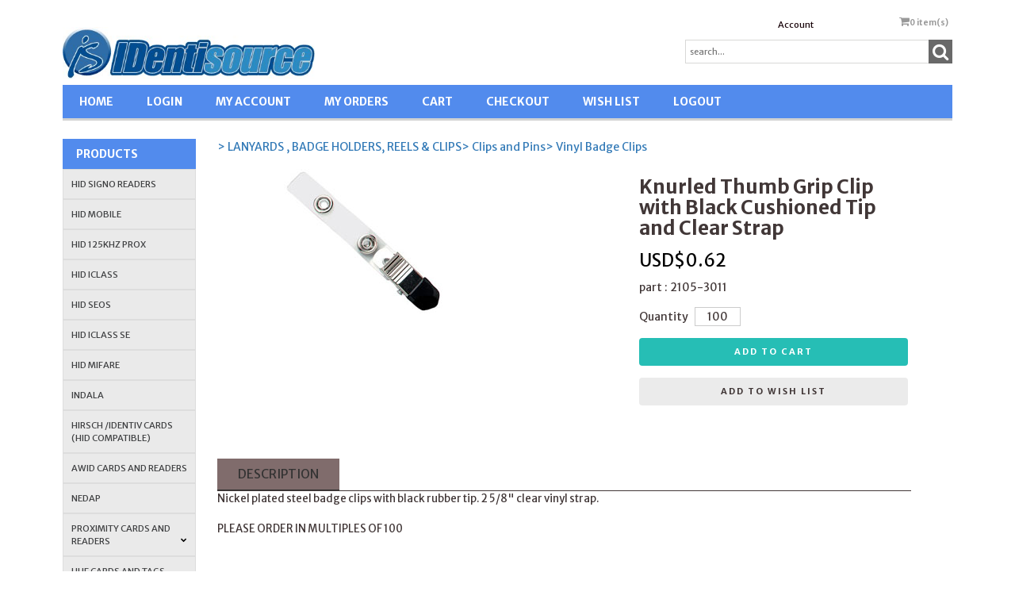

--- FILE ---
content_type: text/html;charset=utf-8
request_url: https://www.identisource.net/pd-knurled-thumb-grip-clip-with-black-cushioned-tip-and-clear-strap.cfm
body_size: 17747
content:
<!DOCTYPE html PUBLIC "-//W3C//DTD XHTML 1.0 Transitional//EN" "http://www.w3.org/TR/xhtml1/DTD/xhtml1-transitional.dtd">
<html>
<head>
<title>Knurled Thumb Grip Clip with Black Cushioned Tip and Clear Strap</title>
<meta name="keywords" content="">
<meta name="description" content="">
<script language="Javascript" src="product_buttons.js"></script>
<!-- main JQuery 1.6.1 -->
<script language="Javascript" src="//ajax.googleapis.com/ajax/libs/jquery/1.6.1/jquery.min.js"></script>
<script>var $jq161 = jQuery.noConflict();</script>
<!-- main JQuery 1.12.4 -->
<script language="Javascript" src="//ajax.googleapis.com/ajax/libs/jquery/1.12.4/jquery.min.js"></script>
<script language="Javascript" src="https://media.instantestore.com/jquery/jquery-migrate-1.4.1.js"></script>
<script>var jq12 = jQuery.noConflict();var $amazon = jQuery.noConflict();var $country_state = jQuery.noConflict();var $canvas = jQuery.noConflict();var $checkout = jQuery.noConflict();var $parsley = jQuery.noConflict();var $login = jQuery.noConflict();var $f = jQuery.noConflict();var $trial = jQuery.noConflict();var $j = jQuery.noConflict();var $ = jQuery.noConflict();</script>
<!-- standard Bootstrap -->
<link id="tt" rel="stylesheet" href="https://media.instantestore.com/bootstrap/3.3.6/css/bootstrap.min.css">
<script src="https://media.instantestore.com/bootstrap/3.3.6/js/bootstrap.min.js"></script>
<!-- standard FontAwesome -->
<link rel="stylesheet" href="https://media.instantestore.com/font-awesome/4.6.3/css/font-awesome.min.css">
<script language="javascript" src="/jscript/prettyphoto/js/jquery.prettyPhoto.new.js"></script>
<link href="/jscript/prettyphoto/css/prettyPhoto.css" rel="stylesheet" type="text/css" />
<script type="text/javascript" charset="utf-8">
$jq161(document).ready(function(){
$jq161("a[rel^='prettyPhoto']").prettyPhoto({social_tools:false,show_title:false,allow_resize: false});
});
</script>
<script>
$(document).ready(function(){
$.post("recommend_functions.cfm",
{
type: "setUserTime",
clientUTCOffset: function getClientUTCOffset() {var d = new Date();var clientUTCOffset = d.getTimezoneOffset();return clientUTCOffset;},
checkThis: "DBB6E95A95D3513F064D905A9F040304"
}/*, function(data,status){alert("Data: " + data + "\nStatus: " + status);}*/
);
});
</script>
<!-- Google Tag Manager --> <script>(function(w,d,s,l,i){w[l]=w[l]||[];w[l].push({'gtm.start':
new Date().getTime(),event:'gtm.js'});var f=d.getElementsByTagName(s)[0], j=d.createElement(s),dl=l!='dataLayer'?'&l='+l:'';j.async=true;j.src= 'https://www.googletagmanager.com/gtm.js?id='+i+dl;f.parentNode.insertBefore(j,f); })(window,document,'script','dataLayer','GTM-MJMNDNW');</script>
<!-- End Google Tag Manager -->
<style>.subtle_input {display:none !important;}</style>
<script src="/jscript/mutation/mutation_events.js"></script>
<script>
var passcfid = "CFID=bfef1c29-54c3-4f3a-a668-eb1d3bc439ac&CFTOKEN=0&jsessionid=4D1A5C28BC02B92BCFC2D739C1D45C23";
</script>
<script>
var gdpr = 0;
var storename = "IDentisource";
var cid = "0";
var cname = "";
var cprice_level = "0";
var pid = 3089;
var showzerotax = 0;
var rightdate = "16-12-2025";
var dayoftheweek = "3";
var righttime = "6:42:37";
var asiapayglobal = 0;
var currencytype = "USD$";
</script>
<script language="Javascript" src="//media.instantestore.com/jscript/jqzoom.js"></script>
<link rel="stylesheet" type="text/css" href="//media.instantestore.com/jscript/jqzoom.css" />
<script language="Javascript">
var options2 =
{
zoomType: 'reverse',
lens:true,
preloadImages: true,
zoomWidth: 250,
zoomHeight: 250,
xOffset: 10,
yOffset: 0,
title: true
};
</script>
<script>
$(document).ready(function(){
$(".BlowPic").jqzoom(options2);
});
</script>
<script>
var passcfid = "CFID=bfef1c29-54c3-4f3a-a668-eb1d3bc439ac&CFTOKEN=0&jsessionid=4D1A5C28BC02B92BCFC2D739C1D45C23";
</script>
<script>
var gdpr = 0;
var storename = "IDentisource";
var cid = "0";
var cname = "";
var cprice_level = "0";
var pid = 3089;
var showzerotax = 0;
var rightdate = "16-12-2025";
var dayoftheweek = "3";
var righttime = "6:42:37";
var asiapayglobal = 0;
var currencytype = "USD$";
</script>
<!-- jQuery (necessary for Bootstrap's JavaScript plugins) -->
<meta name="viewport" content="width=device-width, initial-scale=1, maximum-scale=1">
<meta http-equiv="Content-Type" content="text/html; charset=utf-8" />
<!--webfont-->
<link href="//fonts.googleapis.com/css?family=Merriweather+Sans:300,400,700,800" rel="stylesheet">
<!-- ICON FONTS -->
<!-- cart -->
<script src="images_6/backtobasics8/js/simpleCart.min.js"> </script>
<!-- css -->
<link rel="stylesheet" href="images_6/backtobasics8/css/flexslider.css" type="text/css" media="screen" />
<link rel="stylesheet" href="images_6/backtobasics8/css/swiper.min.css"/>
<link rel="stylesheet" href="images_6/backtobasics8/css/jasny-bootstrap.min.css"/>
<!-- JQUERY -->
<script src="images_6/backtobasics8/js/jasny-bootstrap.js" type="text/javascript"></script>
<script src="//cdn10.instantestore.com/js/imagesloaded.js"></script>
<script src="/jscript/fixheights.js"></script>
<script src="/jscript/swiper/js/swiper.min.js"></script>
<link href="images_6/backtobasics8/site.css?datetime=2025-12-13 22:51:12" rel="stylesheet" type="text/css" />
<meta name="iestemplateversion" content="6">
<meta name="iespage" content="product">
</head>
<body>
<link href="/jscript/contentbuilder/assets/ies-basic/ies-snippet-content.css" rel="stylesheet" type="text/css" />
<!-- Google Tag Manager --><noscript><iframe src="//www.googletagmanager.com/ns.html?id=GTM-MJMNDNW" height="0" width="0" style="display:none;visibility:hidden"></iframe></noscript>
<div data-iessection="templatetop">
<div class="bg-overlay" style="display: none;"></div>
<header class="navbar navbar-default navbar-trans">
<div class="nav-container">
<div class="col-md-12 topbar">
<div class="navbar-header col-md-6">
<!-- NAVBAR LOGO -->
<div class="navbar-brand navbar-logo img-responsive iesfontcolor3"><div id="logo" class="logo" data-ieswidget="1588"><a href="https://www.identisource.net"><img src="images_6/backtobasics8/images/logo.png" border="0" alt="IDentisource"/></a></div></div>
</div>
<div class="col-md-6 tippy-right">
<div class="tippy-top">
<div class="col-md-4 tippylink text-bg-trans iesfontfamily2 iesfontcolor2">
<ul>
<li class="text-bg-trans-add"><a href="my_account.cfm">Account</a>
</li>
</ul>
</div><div data-ieswidget="1591" class="col-md-4 cartbox checkout text-bg-box cart-toggle iesfontfamily2 iesfontcolor1 text-bg-trans-add" id="cd-cart-trigger" data-toggle="offcanvas" data-target="#cart-collapse" data-canvas="body"><span class="cart"><i class="fa fa-shopping-cart" aria-hidden="true"></i></span><span class="cart-total-qty iesfontfamily2"><span id="cart-qty">0 </span><span class="cart-item-text">item(s)</span></span></div>
<!-- MENU BUTTON -->
<button type="button" class="navbar-toggle" data-toggle="offcanvas" data-target=".navbar-collapse" data-canvas="body">
<span class="sr-only">Toggle navigation</span>
<span class="icon-bar iesbackgroundcolor1"></span>
<span class="icon-bar iesbackgroundcolor1"></span>
<span class="icon-bar iesbackgroundcolor1"></span>
</button>
</div>
</div>
<div class="col-md-6 tippy-two">
<div class="col-md-4 searchbox iesfontfamily2">
<div id="sb-search" class="sb-search sb-search-open">
<form action="search1.cfm">
<input class="sb-search-input search" value="" id="search" type="text" placeholder="search..." name="Search_Term">
<input class="sb-search-submit searchbutton" type="submit" value="">
<span class="sb-icon-search"><i class="fa fa-search" aria-hidden="true"></i></span>
</form>
</div>
</div>
</div>
<div class="tippy-bottom">
<div class="naka-navbar-top iesfontfamily2 iesbackgroundcolor1 iesfontcolor3">
<ul data-iestype="linkslist">
<li class=""><a href="https://www.identisource.net">HOME</a></li><li class=""><a href="https://www.identisource.net/login.cfm">LOGIN</a></li><li class=""><a href="https://www.identisource.net/my_account.cfm">MY ACCOUNT</a>
</li><li class=""><a href="https://www.identisource.net/view_my_orders.cfm">MY ORDERS</a></li><li class=""><a href="https://www.identisource.net/show_cart.cfm">CART</a></li><li class=""><a href="https://www.identisource.net/checkout1.cfm">CHECKOUT</a></li><li class=""><a href="https://www.identisource.net/show_wish_list.cfm">WISH LIST</a></li><li class=""><a href="https://www.identisource.net/login.cfm?LO=1">LOGOUT</a></li></ul>
</div>
</div>
</div>
</div>
</header>
</div>
<div class="container main-top iesfontfamily2">
<div data-iessection="templateleft" class="template-left-border">
<div class="col-md-4 vnavbar vnavbar-fixed-left navbar-collapse collapse follow-scroll" id="MainMenu" role="navigation">
<div class="visible-xs-block iesbackgroundcolor2">
<a href="default.cfm"><h4 id="home-mobile">Home</h4></a>
</div>
<h4 class="iesbackgroundcolor1"><a href="cat1.cfm">Products</a></h4><a href="cat-hid-signo-readers.cfm" id="cat-lvl1-61" data-ieswidget="1589" class="list-group-item list-group-item-success category1" data-parent="#MainMenu">HID SIGNO READERS</a><div class="collapse category2 sub-2" id="cat1_61" data-ieswidget="1589"></div><a href="cat-hid-mobile1.cfm" id="cat-lvl1-67" data-ieswidget="1589" class="list-group-item list-group-item-success category1" data-parent="#MainMenu">HID Mobile</a><div class="collapse category2 sub-2" id="cat1_67" data-ieswidget="1589"></div><a href="cat-hid-125khz-proximity-cards-and-readers.cfm" id="cat-lvl1-63" data-ieswidget="1589" class="list-group-item list-group-item-success category1" data-parent="#MainMenu">HID 125Khz PROX</a><div class="collapse category2 sub-2" id="cat1_63" data-ieswidget="1589"></div><a href="cat_iclass.cfm" id="cat-lvl1-19" data-ieswidget="1589" class="list-group-item list-group-item-success category1" data-parent="#MainMenu">HID iCLASS</a><div class="collapse category2 sub-2" id="cat1_19" data-ieswidget="1589"></div><a href="cat_seos.cfm" id="cat-lvl1-240" data-ieswidget="1589" class="list-group-item list-group-item-success category1" data-parent="#MainMenu">HID Seos</a><div class="collapse category2 sub-2" id="cat1_240" data-ieswidget="1589"></div><a href="cat_hid_iclass_se.cfm" id="cat-lvl1-199" data-ieswidget="1589" class="list-group-item list-group-item-success category1" data-parent="#MainMenu">HID iCLASS SE</a><div class="collapse category2 sub-2" id="cat1_199" data-ieswidget="1589"></div><a href="cat-hid-mifare.cfm" id="cat-lvl1-241" data-ieswidget="1589" class="list-group-item list-group-item-success category1" data-parent="#MainMenu">HID MIFARE</a><div class="collapse category2 sub-2" id="cat1_241" data-ieswidget="1589"></div><a href="cat_indala.cfm" id="cat-lvl1-76" data-ieswidget="1589" class="list-group-item list-group-item-success category1" data-parent="#MainMenu">INDALA</a><div class="collapse category2 sub-2" id="cat1_76" data-ieswidget="1589"></div><a href="cat-identiv-proximity-cards-hid-compatible.cfm" id="cat-lvl1-210" data-ieswidget="1589" class="list-group-item list-group-item-success category1" data-parent="#MainMenu">HIRSCH /IDENTIV Cards (HID Compatible)</a><div class="collapse category2 sub-2" id="cat1_210" data-ieswidget="1589"></div><a href="cat-awid-125khz-cards-readers.cfm" id="cat-lvl1-64" data-ieswidget="1589" class="list-group-item list-group-item-success category1" data-parent="#MainMenu">AWID Cards and Readers</a><div class="collapse category2 sub-2" id="cat1_64" data-ieswidget="1589"></div><a href="cat-nedap1.cfm" id="cat-lvl1-219" data-ieswidget="1589" class="list-group-item list-group-item-success category1" data-parent="#MainMenu">NEDAP</a><div class="collapse category2 sub-2" id="cat1_219" data-ieswidget="1589"></div><a href="cat-physical-access-control.cfm" id="cat-lvl1-8" data-ieswidget="1589" class="list-group-item list-group-item-success category1" data-toggle="collapse" data-target="#cat1_8" data-ieswidget="1589" data-parent="#MainMenu">PROXIMITY CARDS AND READERS<i class="fa fa-chevron-down"></i></a><div class="collapse category2 sub-2" id="cat1_8" data-ieswidget="1589"><a href="cat-hid.cfm" class="list-group-item" data-toggle="collapse" data-target="#cat2_8-65" data-parent="#SubMain1">HID®<i class="fa fa-chevron-down"></i></a><div class="collapse list-group-submenu category3 sub-3" id="cat2_8-65"><a href="cat-flexsmart-mifare-desfire.cfm" class="list-group-item" data-toggle="collapse" data-target="#cat3_8-65-120" data-parent="#SubMenu1">FlexSmart®/ MIFARE® DESFire®<i class="fa fa-chevron-down"></i></a><div class="collapse list-group-submenu list-group-submenu-1 category4 sub-4" id="cat3_8-65-120"><a href="cat-cards.cfm" class="list-group-item" data-parent="#SubSubMenu1">Cards</a></div><a href="cat-uhaul-isoprox.cfm" class="list-group-item" data-parent="#SubMenu1">Custom Cards</a><div class="collapse list-group-submenu list-group-submenu-1 category4 sub-4" id="cat3_8-65-189"></div></div><a href="cat_adi.cfm" class="list-group-item" data-parent="#SubMain1">ADI®</a><div class="collapse list-group-submenu category3 sub-3" id="cat2_8-182"></div><a href="cat_alarm_lock.cfm" class="list-group-item" data-parent="#SubMain1">Alarm Lock</a><div class="collapse list-group-submenu category3 sub-3" id="cat2_8-120"></div><a href="cat-brady.cfm" class="list-group-item" data-parent="#SubMain1">Brady</a><div class="collapse list-group-submenu category3 sub-3" id="cat2_8-202"></div><a href="cat_honeywell_northern_computers.cfm" class="list-group-item" data-parent="#SubMain1">Honeywell/Northern Computers</a><div class="collapse list-group-submenu category3 sub-3" id="cat2_8-114"></div><a href="cat_kantech.cfm" class="list-group-item" data-toggle="collapse" data-target="#cat2_8-116" data-parent="#SubMain1">Kantech<i class="fa fa-chevron-down"></i></a><div class="collapse list-group-submenu category3 sub-3" id="cat2_8-116"><a href="cat-kantech-ioprox-cards.cfm" class="list-group-item" data-parent="#SubMenu1">Kantech Cards and Keyfobs</a><div class="collapse list-group-submenu list-group-submenu-1 category4 sub-4" id="cat3_8-116-179"></div><a href="cat-kantech-ioprox-readers.cfm" class="list-group-item" data-parent="#SubMenu1">Kantech ioProx Readers</a><div class="collapse list-group-submenu list-group-submenu-1 category4 sub-4" id="cat3_8-116-178"></div><a href="cat-kantech-shadowprox-readers.cfm" class="list-group-item" data-parent="#SubMenu1">Kantech ShadowProx Readers</a><div class="collapse list-group-submenu list-group-submenu-1 category4 sub-4" id="cat3_8-116-196"></div></div><a href="cat_keri_systems.cfm" class="list-group-item" data-parent="#SubMain1">Keri Systems</a><div class="collapse list-group-submenu category3 sub-3" id="cat2_8-113"></div><a href="cat-keyscan.cfm" class="list-group-item" data-parent="#SubMain1">Keyscan</a><div class="collapse list-group-submenu category3 sub-3" id="cat2_8-228"></div><a href="cat_napco_cards.cfm" class="list-group-item" data-parent="#SubMain1">Napco cards</a><div class="collapse list-group-submenu category3 sub-3" id="cat2_8-118"></div><a href="cat-pcsc.cfm" class="list-group-item" data-parent="#SubMain1">PCSC</a><div class="collapse list-group-submenu category3 sub-3" id="cat2_8-209"></div><a href="cat-rbh.cfm" class="list-group-item" data-parent="#SubMain1">RBH</a><div class="collapse list-group-submenu category3 sub-3" id="cat2_8-133"></div><a href="cat-rosslare-security-products.cfm" class="list-group-item" data-parent="#SubMain1">Rosslare</a><div class="collapse list-group-submenu category3 sub-3" id="cat2_8-195"></div></div><a href="cat-uhf-cards-and-tags.cfm" id="cat-lvl1-62" data-ieswidget="1589" class="list-group-item list-group-item-success category1" data-parent="#MainMenu">UHF CARDS AND TAGS</a><div class="collapse category2 sub-2" id="cat1_62" data-ieswidget="1589"></div><a href="cat-housing-enclosures-pedestals.cfm" id="cat-lvl1-41" data-ieswidget="1589" class="list-group-item list-group-item-success category1" data-parent="#MainMenu">HOUSING, ENCLOSURES & PEDESTALS</a><div class="collapse category2 sub-2" id="cat1_41" data-ieswidget="1589"></div><a href="cat-cold-hand-applied-lamination.cfm" id="cat-lvl1-7" data-ieswidget="1589" class="list-group-item list-group-item-success category1" data-parent="#MainMenu">COLD HAND APPLIED LAMINATION</a><div class="collapse category2 sub-2" id="cat1_7" data-ieswidget="1589"></div><a href="cat-lanyards-badge-holders-reels-clips.cfm" id="cat-lvl1-58" data-ieswidget="1589" class="list-group-item list-group-item-success category1" data-toggle="collapse" data-target="#cat1_58" data-ieswidget="1589" data-parent="#MainMenu">LANYARDS , BADGE HOLDERS, REELS & CLIPS<i class="fa fa-chevron-down"></i></a><div class="collapse category2 sub-2" id="cat1_58" data-ieswidget="1589"><a href="cat_strap_clips.cfm" class="list-group-item" data-toggle="collapse" data-target="#cat2_58-226" data-parent="#SubMain1">Clips and Pins<i class="fa fa-chevron-down"></i></a><div class="collapse list-group-submenu category3 sub-3" id="cat2_58-226"><a href="cat_strap_clips1.cfm" class="list-group-item" data-parent="#SubMenu1">Vinyl Badge Clips</a><div class="collapse list-group-submenu list-group-submenu-1 category4 sub-4" id="cat3_58-226-73"></div><a href="cat-color-badge-clips.cfm" class="list-group-item" data-parent="#SubMenu1">Color Badge Clips</a><div class="collapse list-group-submenu list-group-submenu-1 category4 sub-4" id="cat3_58-226-252"></div><a href="cat-mylar-badge-clips.cfm" class="list-group-item" data-parent="#SubMenu1">Mylar Badge Clips</a><div class="collapse list-group-submenu list-group-submenu-1 category4 sub-4" id="cat3_58-226-157"></div><a href="cat_pressure.cfm" class="list-group-item" data-parent="#SubMenu1">Pressure Sensitive Clips</a><div class="collapse list-group-submenu list-group-submenu-1 category4 sub-4" id="cat3_58-226-107"></div></div><a href="cat_badge_holders.cfm" class="list-group-item" data-toggle="collapse" data-target="#cat2_58-24" data-parent="#SubMain1">Badge Holders<i class="fa fa-chevron-down"></i></a><div class="collapse list-group-submenu category3 sub-3" id="cat2_58-24"><a href="cat_soft.cfm" class="list-group-item" data-toggle="collapse" data-target="#cat3_58-24-69" data-parent="#SubMenu1">Soft Vinyl<i class="fa fa-chevron-down"></i></a><div class="collapse list-group-submenu list-group-submenu-1 category4 sub-4" id="cat3_58-24-69"><a href="cat_clear.cfm" class="list-group-item" data-parent="#SubSubMenu1">Clear</a><a href="cat_color.cfm" class="list-group-item" data-parent="#SubSubMenu1">Color Coded</a></div><a href="cat_rigid.cfm" class="list-group-item" data-parent="#SubMenu1">Rigid</a><div class="collapse list-group-submenu list-group-submenu-1 category4 sub-4" id="cat3_58-24-59"></div><a href="cat-eco-friendly-badge-holders.cfm" class="list-group-item" data-parent="#SubMenu1">Eco-Friendly Badge Holders</a><div class="collapse list-group-submenu list-group-submenu-1 category4 sub-4" id="cat3_58-24-254"></div><a href="cat_rf_shielded.cfm" class="list-group-item" data-parent="#SubMenu1">RFID Shielded</a><div class="collapse list-group-submenu list-group-submenu-1 category4 sub-4" id="cat3_58-24-131"></div><a href="cat-anti-static.cfm" class="list-group-item" data-parent="#SubMenu1">Anti-Static</a><div class="collapse list-group-submenu list-group-submenu-1 category4 sub-4" id="cat3_58-24-154"></div><a href="cat_arm.cfm" class="list-group-item" data-parent="#SubMenu1">Armband</a><div class="collapse list-group-submenu list-group-submenu-1 category4 sub-4" id="cat3_58-24-57"></div><a href="cat_credential.cfm" class="list-group-item" data-parent="#SubMenu1">Credential Wallet Holder</a><div class="collapse list-group-submenu list-group-submenu-1 category4 sub-4" id="cat3_58-24-58"></div><a href="cat-card-dispensers.cfm" class="list-group-item" data-parent="#SubMenu1">Card Dispensers</a><div class="collapse list-group-submenu list-group-submenu-1 category4 sub-4" id="cat3_58-24-155"></div><a href="cat_event.cfm" class="list-group-item" data-parent="#SubMenu1">Event / Convention / Concert / Trade Show</a><div class="collapse list-group-submenu list-group-submenu-1 category4 sub-4" id="cat3_58-24-88"></div><a href="cat-luggage-tag-holders.cfm" class="list-group-item" data-parent="#SubMenu1">Luggage Tag Holders</a><div class="collapse list-group-submenu list-group-submenu-1 category4 sub-4" id="cat3_58-24-262"></div><a href="cat-magnetic_badge_holders.cfm" class="list-group-item" data-parent="#SubMenu1">Magnetic Badge Holders</a><div class="collapse list-group-submenu list-group-submenu-1 category4 sub-4" id="cat3_58-24-87"></div><a href="cat-magnetic_bar_sets.cfm" class="list-group-item" data-parent="#SubMenu1">Magnetic Bar Sets</a><div class="collapse list-group-submenu list-group-submenu-1 category4 sub-4" id="cat3_58-24-253"></div><a href="cat-preprinted-badges.cfm" class="list-group-item" data-parent="#SubMenu1">Preprinted Badges</a><div class="collapse list-group-submenu list-group-submenu-1 category4 sub-4" id="cat3_58-24-190"></div></div><a href="cat_lanyards_chains.cfm" class="list-group-item" data-toggle="collapse" data-target="#cat2_58-227" data-parent="#SubMain1">Lanyards<i class="fa fa-chevron-down"></i></a><div class="collapse list-group-submenu category3 sub-3" id="cat2_58-227"><a href="cat-standard.cfm" class="list-group-item" data-parent="#SubMenu1">Standard</a><div class="collapse list-group-submenu list-group-submenu-1 category4 sub-4" id="cat3_58-227-259"></div><a href="cat-eco-friendly.cfm" class="list-group-item" data-parent="#SubMenu1">Eco-Friendly</a><div class="collapse list-group-submenu list-group-submenu-1 category4 sub-4" id="cat3_58-227-260"></div><a href="cat-pre-printed.cfm" class="list-group-item" data-parent="#SubMenu1">Pre-Printed</a><div class="collapse list-group-submenu list-group-submenu-1 category4 sub-4" id="cat3_58-227-257"></div><a href="cat_awareness.cfm" class="list-group-item" data-parent="#SubMenu1">Awareness</a><div class="collapse list-group-submenu list-group-submenu-1 category4 sub-4" id="cat3_58-227-256"></div><a href="cat-fashion-lanyards.cfm" class="list-group-item" data-parent="#SubMenu1">Fashion - Holiday - Seasonal</a><div class="collapse list-group-submenu list-group-submenu-1 category4 sub-4" id="cat3_58-227-255"></div><a href="cat_lanyard_with_badge_reel.cfm" class="list-group-item" data-parent="#SubMenu1">Lanyard with Badge Reel</a><div class="collapse list-group-submenu list-group-submenu-1 category4 sub-4" id="cat3_58-227-258"></div><a href="cat-online-design.cfm" class="list-group-item" data-parent="#SubMenu1">Design Yours Online</a><div class="collapse list-group-submenu list-group-submenu-1 category4 sub-4" id="cat3_58-227-261"></div></div><a href="cat_badge.cfm" class="list-group-item" data-toggle="collapse" data-target="#cat2_58-225" data-parent="#SubMain1">Reels<i class="fa fa-chevron-down"></i></a><div class="collapse list-group-submenu category3 sub-3" id="cat2_58-225"><a href="cat_round_badge_reels.cfm" class="list-group-item" data-parent="#SubMenu1">Round Badge Reels</a><div class="collapse list-group-submenu list-group-submenu-1 category4 sub-4" id="cat3_58-225-90"></div><a href="cat-carabiner-badge-reels.cfm" class="list-group-item" data-parent="#SubMenu1">Carabiner Badge Reels</a><div class="collapse list-group-submenu list-group-submenu-1 category4 sub-4" id="cat3_58-225-251"></div><a href="cat_heavy.cfm" class="list-group-item" data-parent="#SubMenu1">Heavy Duty</a><div class="collapse list-group-submenu list-group-submenu-1 category4 sub-4" id="cat3_58-225-91"></div><a href="cat_ski.cfm" class="list-group-item" data-parent="#SubMenu1">Ski / Sports</a><div class="collapse list-group-submenu list-group-submenu-1 category4 sub-4" id="cat3_58-225-89"></div></div></div><a href="cat-id-card-software.cfm" id="cat-lvl1-57" data-ieswidget="1589" class="list-group-item list-group-item-success category1" data-parent="#MainMenu">ID CARD SOFTWARE</a><div class="collapse category2 sub-2" id="cat1_57" data-ieswidget="1589"></div><a href="cat-id-card-printer-supplies.cfm" id="cat-lvl1-16" data-ieswidget="1589" class="list-group-item list-group-item-success category1" data-toggle="collapse" data-target="#cat1_16" data-ieswidget="1589" data-parent="#MainMenu">ID Card Printer Supplies<i class="fa fa-chevron-down"></i></a><div class="collapse category2 sub-2" id="cat1_16" data-ieswidget="1589"><a href="cat-entrust-datacard.cfm" class="list-group-item" data-toggle="collapse" data-target="#cat2_16-29" data-parent="#SubMain1">Entrust Datacard<i class="fa fa-chevron-down"></i></a><div class="collapse list-group-submenu category3 sub-3" id="cat2_16-29"><a href="cat-cleaning.cfm" class="list-group-item" data-parent="#SubMenu1">Cleaning Kits</a><div class="collapse list-group-submenu list-group-submenu-1 category4 sub-4" id="cat3_16-29-208"></div><a href="cat-datacard-color-ribbons.cfm" class="list-group-item" data-parent="#SubMenu1">Color Ribbons</a><div class="collapse list-group-submenu list-group-submenu-1 category4 sub-4" id="cat3_16-29-192"></div><a href="cat-datacard-mono-ribbons.cfm" class="list-group-item" data-parent="#SubMenu1">Mono Ribbons</a><div class="collapse list-group-submenu list-group-submenu-1 category4 sub-4" id="cat3_16-29-193"></div><a href="cat-datacard-overlamination.cfm" class="list-group-item" data-parent="#SubMenu1">Overlamination</a><div class="collapse list-group-submenu list-group-submenu-1 category4 sub-4" id="cat3_16-29-194"></div><a href="cat-datacard-printheads.cfm" class="list-group-item" data-parent="#SubMenu1">Printheads</a><div class="collapse list-group-submenu list-group-submenu-1 category4 sub-4" id="cat3_16-29-226"></div></div><a href="cat_evolis.cfm" class="list-group-item" data-toggle="collapse" data-target="#cat2_16-52" data-parent="#SubMain1">Evolis<i class="fa fa-chevron-down"></i></a><div class="collapse list-group-submenu category3 sub-3" id="cat2_16-52"><a href="cat-evolis-cleaning.cfm" class="list-group-item" data-parent="#SubMenu1">Cleaning Kits</a><div class="collapse list-group-submenu list-group-submenu-1 category4 sub-4" id="cat3_16-52-213"></div><a href="cat-evolis-color-ribbons.cfm" class="list-group-item" data-parent="#SubMenu1">Color Ribbons</a><div class="collapse list-group-submenu list-group-submenu-1 category4 sub-4" id="cat3_16-52-209"></div><a href="cat-evolis-laminate-ribbons.cfm" class="list-group-item" data-parent="#SubMenu1">Laminates</a><div class="collapse list-group-submenu list-group-submenu-1 category4 sub-4" id="cat3_16-52-225"></div><a href="cat-evolis-mono-ribbons.cfm" class="list-group-item" data-parent="#SubMenu1">Mono Ribbons</a><div class="collapse list-group-submenu list-group-submenu-1 category4 sub-4" id="cat3_16-52-210"></div><a href="cat-evolis-printheads.cfm" class="list-group-item" data-parent="#SubMenu1">Printheads</a><div class="collapse list-group-submenu list-group-submenu-1 category4 sub-4" id="cat3_16-52-227"></div><a href="cat-pvc-cards.cfm" class="list-group-item" data-parent="#SubMenu1">PVC Cards</a><div class="collapse list-group-submenu list-group-submenu-1 category4 sub-4" id="cat3_16-52-242"></div><a href="cat-evolis-upgrade-modules.cfm" class="list-group-item" data-parent="#SubMenu1">Upgrade Modules</a><div class="collapse list-group-submenu list-group-submenu-1 category4 sub-4" id="cat3_16-52-220"></div></div><a href="cat_fargo.cfm" class="list-group-item" data-toggle="collapse" data-target="#cat2_16-28" data-parent="#SubMain1">Fargo<i class="fa fa-chevron-down"></i></a><div class="collapse list-group-submenu category3 sub-3" id="cat2_16-28"><a href="cat-fargo-persona-cleaning-supplies.cfm" class="list-group-item" data-parent="#SubMenu1">Cleaning Kits</a><div class="collapse list-group-submenu list-group-submenu-1 category4 sub-4" id="cat3_16-28-216"></div><a href="cat-fargo-color-ribbons.cfm" class="list-group-item" data-parent="#SubMenu1">Color Ribbons</a><div class="collapse list-group-submenu list-group-submenu-1 category4 sub-4" id="cat3_16-28-230"></div><a href="cat-fargo-mono-ribbons.cfm" class="list-group-item" data-parent="#SubMenu1">Fargo Mono Ribbons</a><div class="collapse list-group-submenu list-group-submenu-1 category4 sub-4" id="cat3_16-28-231"></div><a href="cat-fargo-printheads.cfm" class="list-group-item" data-parent="#SubMenu1">Fargo Printheads</a><div class="collapse list-group-submenu list-group-submenu-1 category4 sub-4" id="cat3_16-28-228"></div><a href="cat-overlamination.cfm" class="list-group-item" data-parent="#SubMenu1">Overlamination</a><div class="collapse list-group-submenu list-group-submenu-1 category4 sub-4" id="cat3_16-28-232"></div><a href="cat-parts.cfm" class="list-group-item" data-parent="#SubMenu1">Parts</a><div class="collapse list-group-submenu list-group-submenu-1 category4 sub-4" id="cat3_16-28-241"></div></div><a href="cat_magicard.cfm" class="list-group-item" data-toggle="collapse" data-target="#cat2_16-30" data-parent="#SubMain1">Magicard<i class="fa fa-chevron-down"></i></a><div class="collapse list-group-submenu category3 sub-3" id="cat2_16-30"><a href="cat-magicard-color-ribbons.cfm" class="list-group-item" data-parent="#SubMenu1">Color Ribbons</a><div class="collapse list-group-submenu list-group-submenu-1 category4 sub-4" id="cat3_16-30-200"></div><a href="cat_magicard_mono_ribbons.cfm" class="list-group-item" data-parent="#SubMenu1">Mono Ribbons</a><div class="collapse list-group-submenu list-group-submenu-1 category4 sub-4" id="cat3_16-30-201"></div><a href="cat-magicard-cleaning-kits.cfm" class="list-group-item" data-parent="#SubMenu1">Cleaning Kits</a><div class="collapse list-group-submenu list-group-submenu-1 category4 sub-4" id="cat3_16-30-204"></div><a href="cat-magicard-laminates.cfm" class="list-group-item" data-parent="#SubMenu1">Overlaminate Ribbons</a><div class="collapse list-group-submenu list-group-submenu-1 category4 sub-4" id="cat3_16-30-202"></div><a href="cat-retransfer-film.cfm" class="list-group-item" data-parent="#SubMenu1">Retransfer Film</a><div class="collapse list-group-submenu list-group-submenu-1 category4 sub-4" id="cat3_16-30-203"></div><a href="cat-printheads.cfm" class="list-group-item" data-parent="#SubMenu1">Printheads</a><div class="collapse list-group-submenu list-group-submenu-1 category4 sub-4" id="cat3_16-30-205"></div><a href="cat-magicard-parts.cfm" class="list-group-item" data-parent="#SubMenu1">Parts</a><div class="collapse list-group-submenu list-group-submenu-1 category4 sub-4" id="cat3_16-30-211"></div></div><a href="cat-matica-edisecure.cfm" class="list-group-item" data-parent="#SubMain1">Matica EDIsecure</a><div class="collapse list-group-submenu category3 sub-3" id="cat2_16-222"></div><a href="cat-nbs.cfm" class="list-group-item" data-toggle="collapse" data-target="#cat2_16-166" data-parent="#SubMain1">NBS<i class="fa fa-chevron-down"></i></a><div class="collapse list-group-submenu category3 sub-3" id="cat2_16-166"><a href="cat-nbs-cleaning.cfm" class="list-group-item" data-parent="#SubMenu1">Cleaning Kits</a><div class="collapse list-group-submenu list-group-submenu-1 category4 sub-4" id="cat3_16-166-212"></div><a href="cat-nbs-parts.cfm" class="list-group-item" data-parent="#SubMenu1">Parts</a><div class="collapse list-group-submenu list-group-submenu-1 category4 sub-4" id="cat3_16-166-221"></div><a href="cat-nbs-printheads.cfm" class="list-group-item" data-parent="#SubMenu1">Printheads</a><div class="collapse list-group-submenu list-group-submenu-1 category4 sub-4" id="cat3_16-166-206"></div></div><a href="cat_nisca.cfm" class="list-group-item" data-toggle="collapse" data-target="#cat2_16-31" data-parent="#SubMain1">Nisca<i class="fa fa-chevron-down"></i></a><div class="collapse list-group-submenu category3 sub-3" id="cat2_16-31"><a href="cat-nisca-cleaning-supplies.cfm" class="list-group-item" data-parent="#SubMenu1">Cleaning Kits</a><div class="collapse list-group-submenu list-group-submenu-1 category4 sub-4" id="cat3_16-31-217"></div><a href="cat_nisca_parts.cfm" class="list-group-item" data-parent="#SubMenu1">Nisca Parts</a><div class="collapse list-group-submenu list-group-submenu-1 category4 sub-4" id="cat3_16-31-222"></div><a href="cat-nisca-printheads.cfm" class="list-group-item" data-parent="#SubMenu1">Printheads</a><div class="collapse list-group-submenu list-group-submenu-1 category4 sub-4" id="cat3_16-31-219"></div></div><a href="cat_zebra.cfm" class="list-group-item" data-toggle="collapse" data-target="#cat2_16-27" data-parent="#SubMain1">Zebra<i class="fa fa-chevron-down"></i></a><div class="collapse list-group-submenu category3 sub-3" id="cat2_16-27"><a href="cat_ribbons_i.cfm" class="list-group-item" data-parent="#SubMenu1">Color Ribbons</a><div class="collapse list-group-submenu list-group-submenu-1 category4 sub-4" id="cat3_16-27-84"></div><a href="cat_zebra_mono.cfm" class="list-group-item" data-parent="#SubMenu1">Zebra Mono ribbons</a><div class="collapse list-group-submenu list-group-submenu-1 category4 sub-4" id="cat3_16-27-85"></div><a href="cat-zebra-cleaning-supplies.cfm" class="list-group-item" data-parent="#SubMenu1">Cleaning Kits</a><div class="collapse list-group-submenu list-group-submenu-1 category4 sub-4" id="cat3_16-27-218"></div><a href="cat_overlamination.cfm" class="list-group-item" data-parent="#SubMenu1">Overlamination</a><div class="collapse list-group-submenu list-group-submenu-1 category4 sub-4" id="cat3_16-27-86"></div><a href="cat_printheads.cfm" class="list-group-item" data-parent="#SubMenu1">Printheads</a><div class="collapse list-group-submenu list-group-submenu-1 category4 sub-4" id="cat3_16-27-229"></div><a href="cat-zebra_security_cards.cfm" class="list-group-item" data-parent="#SubMenu1">Security Hologram Cards and hand applied laminates</a><div class="collapse list-group-submenu list-group-submenu-1 category4 sub-4" id="cat3_16-27-152"></div></div></div><a href="cat-eco-friendly-id-products.cfm" id="cat-lvl1-47" data-ieswidget="1589" class="list-group-item list-group-item-success category1" data-parent="#MainMenu">Eco-Friendly ID Products</a><div class="collapse category2 sub-2" id="cat1_47" data-ieswidget="1589"></div><a href="cat_pvc_blank.cfm" id="cat-lvl1-17" data-ieswidget="1589" class="list-group-item list-group-item-success category1" data-toggle="collapse" data-target="#cat1_17" data-ieswidget="1589" data-parent="#MainMenu">NON-TECHNOLOGY PVC CARDS<i class="fa fa-chevron-down"></i></a><div class="collapse category2 sub-2" id="cat1_17" data-ieswidget="1589"><a href="cat_pvc.cfm" class="list-group-item" data-toggle="collapse" data-target="#cat2_17-99" data-parent="#SubMain1">PVC<i class="fa fa-chevron-down"></i></a><div class="collapse list-group-submenu category3 sub-3" id="cat2_17-99"><a href="cat-datacard.cfm" class="list-group-item" data-parent="#SubMenu1">Datacard</a><div class="collapse list-group-submenu list-group-submenu-1 category4 sub-4" id="cat3_17-99-144"></div><a href="cat-evolis.cfm" class="list-group-item" data-parent="#SubMenu1">Evolis</a><div class="collapse list-group-submenu list-group-submenu-1 category4 sub-4" id="cat3_17-99-156"></div><a href="cat_fargo_genuine.cfm" class="list-group-item" data-parent="#SubMenu1">Fargo Genuine</a><div class="collapse list-group-submenu list-group-submenu-1 category4 sub-4" id="cat3_17-99-100"></div><a href="cat_generic1.cfm" class="list-group-item" data-toggle="collapse" data-target="#cat3_17-99-101" data-parent="#SubMenu1">Generic<i class="fa fa-chevron-down"></i></a><div class="collapse list-group-submenu list-group-submenu-1 category4 sub-4" id="cat3_17-99-101"><a href="cat_standard_plain.cfm" class="list-group-item" data-parent="#SubSubMenu1">Standard, Plain</a><a href="cat_adhesive_backing.cfm" class="list-group-item" data-parent="#SubSubMenu1">Adhesive Backing</a><a href="cat_magnetic_stripe.cfm" class="list-group-item" data-parent="#SubSubMenu1">Magnetic Stripe</a><a href="cat_embedded.cfm" class="list-group-item" data-parent="#SubSubMenu1">Embedded Hologram</a><a href="cat_matte.cfm" class="list-group-item" data-parent="#SubSubMenu1">Matte Finish</a><a href="cat_scored.cfm" class="list-group-item" data-parent="#SubSubMenu1">Scored</a><a href="cat_with_signature.cfm" class="list-group-item" data-parent="#SubSubMenu1">Signature Panel</a></div><a href="cat-hid-pvc-10mil-cards.cfm" class="list-group-item" data-parent="#SubMenu1">HID</a><div class="collapse list-group-submenu list-group-submenu-1 category4 sub-4" id="cat3_17-99-191"></div><a href="cat_magicard_genuine.cfm" class="list-group-item" data-parent="#SubMenu1">Magicard Genuine</a><div class="collapse list-group-submenu list-group-submenu-1 category4 sub-4" id="cat3_17-99-121"></div><a href="cat-zebra.cfm" class="list-group-item" data-parent="#SubMenu1">Zebra</a><div class="collapse list-group-submenu list-group-submenu-1 category4 sub-4" id="cat3_17-99-153"></div></div></div><a href="cat-overstock.cfm" id="cat-lvl1-33" data-ieswidget="1589" class="list-group-item list-group-item-success category1" data-parent="#MainMenu">OVERSTOCK</a><div class="collapse category2 sub-2" id="cat1_33" data-ieswidget="1589"></div><a href="cat-mifare-cards.cfm" id="cat-lvl1-66" data-ieswidget="1589" class="list-group-item list-group-item-success category1" data-parent="#MainMenu">MIFARE CARDS</a><div class="collapse category2 sub-2" id="cat1_66" data-ieswidget="1589"></div><a href="cat-bosch-security-systems.cfm" id="cat-lvl1-242" data-ieswidget="1589" class="list-group-item list-group-item-success category1" data-parent="#MainMenu">Bosch Security Systems</a><div class="collapse category2 sub-2" id="cat1_242" data-ieswidget="1589"></div><div class="visible-xs-block">
<ul>
<li><a href="my_account.cfm">Account</a></li>
</ul>
</div>
</div>
</div>
<div class="row col-md-10 col-sm-10 col-xs-12">
<div style="display:block">
<LINK href="product_page.css?d=2025-12-13_22:51:12" type=text/css rel=stylesheet>
<LINK href="product_page35.css?d=2025-12-13_22:51:12" type=text/css rel=stylesheet>
<!--step1-->
<script language="javascript" src="product_images.js"></script>
<script>
function addwishlisticon(productID, status){
if(status == 1){
$('.optionerror').html('');
document.Forward_To.id = 'productForm';
var url = 'check_option.cfm';
var posting = $.post( url, $('#productForm').serialize());
posting.done(function( data ) {
var optioninfo = JSON.parse(data.trim());
var optionerror = 0;
if(optioninfo['OPTIONERRORID'].length !== 0){
for(i=0;i<optioninfo['OPTIONERRORID'].length;i++){
$('#' + optioninfo['OPTIONERRORID'][i]).html(optioninfo['OPTIONERROR'][i]);
$('#' + optioninfo['OPTIONERRORID'][i]).addClass('optionerror');
}
var optionerror = 1;
}
if(optionerror == 0){
updateWishList(productID,status);
}
});
}
else{
updateWishList(productID,status);
}
}
function updateWishList(productID,status){
var currentWishListCount = 0;
var addedWishListMessage = "Item added to wishlist for 30 days!";
if(status == 1){
$.post('add_wish_list.cfm', $('form[name="Forward_To"]').serialize(),function( data ) {
currentWishListCount = data.split('<input type="hidden" name="PID"').length - 1;
$('.product-wishlist-icon i').removeClass('fa-heart-o').addClass('fa-heart');
$('.product-wishlist-icon').attr('onclick','javascript:addwishlisticon(' + productID + ',0);');
$('.product-wish-list-label').html(addedWishListMessage);
$('.topwishlisticon .totalwishlist').html(currentWishListCount);
if(currentWishListCount < 1)
$('.topwishlisticon').hide();
else
$('.topwishlisticon').show();
});
}
else{
$.post('process_wish_list.cfm', {PID:productID, status:status},function( data ) {
var obj = $.parseJSON(data.trim());
if (typeof obj == "object"){
if(obj.WishListCount != undefined){
currentWishListCount = obj.WishListCount;
}
}
$('.product-wishlist-icon i').removeClass('fa-heart').addClass('fa-heart-o');
$('.product-wishlist-icon').attr('onclick','javascript:addwishlisticon(' + productID + ',1);');
$('.product-wish-list-label').html('');
$('.topwishlisticon .totalwishlist').html(currentWishListCount);
if(currentWishListCount < 1)
$('.topwishlisticon').hide();
else
$('.topwishlisticon').show();
});
}
}
</script>
<script type="text/javascript" charset="utf-8">
$jq161(document).ready(function(){
$jq161("a[rel^='lightbox']").prettyPhoto({social_tools:false,show_title:false,allow_resize: false});
});
</script>
<script type="text/javascript" src="/ajaxparser/ajax-client-loading.js"></script>
<script type="text/javascript" src="/ajaxparser/ajax-parser-html.js"></script>
<script language="javascript">
function ajaxautorecalc(status)
{
var ajaxRequest = new AjaxRequest("ajax_auto_recalculate.cfm?PID=" + document.Forward_To.PID.value);
//ajaxRequest.setLoadingContainer("errorQ3");
//ajaxRequest.addNamedFormElements("questionChoosen3","Answer3");
//ajaxRequest.setEchoDebugInfo();
ajaxRequest.addNamedFormElements(
"P_List","currentPriceLevel","ori_script_name","QuantityOrdered","QBulkCount","quantitydisabled");
ajaxRequest.sendRequest();
}
</script>
<style type="text/css">
.bigger_price_show_class
{
}
</style>
<style type="text/css">
.prod_option_personalization_header
{
font-size:15px
}
</style>
<!--prodImage-->
</div>
<table width="100%"><tr><td align="right"><form method="post" name="multi_cur_form" id="multi_cur_form" style="margin:0px;">View price in:&#160;&#160;<select name="multi_cur_select" onchange="document.forms.multi_cur_form.submit();" class="cconverter"><option value="EUR">Euros (EUR)</option><option value="CAD">Canadian Dollar (CAD)</option><option value="MXN">Mexican Peso (MXN)</option><option value="AUD">Australian Dollar (AUD)</option><option value="GBP">Pounds Sterling (GBP)</option><option value="USD" selected="1">US Dollar (USD)</option><option value="JPY">Yen (JPY)</option><option value="USD">====================</option><option value="ARS">Argentine Peso (ARS)</option><option value="BHD">Bahraini Dinar (BHD)</option><option value="THB">Baht (THB)</option><option value="BBD">Barbados Dollar (BBD)</option><option value="BMD">Bermudian Dollar (BMD)</option><option value="BOB">Boliviano (BOB)</option><option value="BND">Brunei Dollar (BND)</option><option value="CLP">Chilean Peso (CLP)</option><option value="COP">Colombian Peso (COP)</option><option value="CRC">Costa Rican Colon (CRC)</option><option value="CYP">Cyprus Pound (CYP)</option><option value="DKK">Danish Krone (DKK)</option><option value="ECS">Ecuador Sucre (ECS)</option><option value="EGP">Egyptian Pound (EGP)</option><option value="SVC">El Salvador Colon (SVC)</option><option value="FJD">Fiji Dollar (FJD)</option><option value="HKD">Hong Kong Dollar (HKD)</option><option value="ISK">Iceland Krona (ISK)</option><option value="INR">Indian Rupee (INR)</option><option value="IRR">Iranian Rial (IRR)</option><option value="ILS">Israeli Shekel (ILS)</option><option value="JOD">Jordanian Dinar (JOD)</option><option value="KES">Kenyan Shilling (KES)</option><option value="KWD">Kuwaiti Dinar (KWD)</option><option value="LBP">Lebanese Pound (LBP)</option><option value="MYR">Malaysian Ringgit (MYR)</option><option value="ANG">Netherlands Antilles (ANG)</option><option value="NZD">New Zealand Dollar (NZD)</option><option value="NOK">Norwegian Krone (NOK)</option><option value="PKR">Pakistan Rupee (PKR)</option><option value="PHP">Philippine Peso (PHP)</option><option value="PLN">Polish Zloty (PLN)</option><option value="GTQ">Quetzal (GTQ)</option><option value="ZAR">Rand (ZAR)</option><option value="IDR">Rupiah (IDR)</option><option value="RUB">Russian Rouble (RUB)</option><option value="SAR">Saudi Riyal (SAR)</option><option value="SGD">Singapore Dollar (SGD)</option><option value="KRW">South-Korean Won (KRW)</option><option value="SDD">Sudanese Dinar (SDD)</option><option value="SDP">Sudanese Pound (SDP)</option><option value="SEK">Sweden Krona (SEK)</option><option value="CHF">Swiss Franc (CHF)</option><option value="SYP">Syrian Pound (SYP)</option><option value="TRL">Turkish Lira (TRL)</option><option value="AED">United Arab Emirates (AED)</option><option value="VEB">Venezuela Bolivar (VEB)</option><option value="CNY">Yuan Renminbi (CNY)</option><option value="NIO">Cordoba Oro (NIO)</option><option value="DOP">Dominican Peso (DOP)</option></select></form></td></tr></table>
<form action="add_to.cfm" method="post" name="Forward_To" style="margin-top:0px;margin-bottom:0px;" class="productaddtocartform">
<input type="hidden" name="Cart_ID" value="52D09014-542A-42D4-88A91B62751FE347">
<input type="hidden" name="Wish_ID" value="08EFF417-59A6-427F-B1F9376BD6CA4E30">
<input type="hidden" name="Upsell_PID" value="">
<input type="hidden" name="Upsell_QuantityOrdered" value="1">
<input type="hidden" name="ori_script_name" value="/pd-knurled-thumb-grip-clip-with-black-cushioned-tip-and-clear-strap.cfm">
<input type="hidden" name="PID" value="3089">
<input type="hidden" name="Route_To" value="Add To Cart">
<meta property="og:type" content="product" /><meta property="og:title" content="Knurled Thumb Grip Clip with Black Cushioned Tip and Clear Strap" /><meta property="og:description" content="Nickel plated steel badge clips with black rubber tip. 2 5/8" clear vinyl strap. PLEASE ORDER IN MULTIPLES OF 100 " /><meta property="og:url" content="https://www.identisource.net/pd-knurled-thumb-grip-clip-with-black-cushioned-tip-and-clear-strap.cfm" /><meta property="og:site_name" content="IDentisource" /><meta property="og:image" content="https://www.identisource.net/prod_images_large/2105-30111.jpg"><meta property="product:price:amount" content="0.62"><meta property="product:price:currency" content="USD"><link rel="canonical" href="https://www.identisource.net/pd-knurled-thumb-grip-clip-with-black-cushioned-tip-and-clear-strap.cfm" /><div itemscope itemtype="http://schema.org/Product"><meta itemprop="productID" content="3089"><meta itemprop="name" content="Knurled Thumb Grip Clip with Black Cushioned Tip and Clear Strap"><meta itemprop="description" content="Nickel plated steel badge clips with black rubber tip. 2 5/8" clear vinyl strap. PLEASE ORDER IN MULTIPLES OF 100 "><meta itemprop="image" content="https://www.identisource.net/prod_images_large/2105-30111.jpg"><span itemprop="model" content="2105-3011"><link itemprop="url" href="https://www.identisource.net/pd-knurled-thumb-grip-clip-with-black-cushioned-tip-and-clear-strap.cfm" /><div class="price_vert" itemprop="offers" itemscope itemtype="http://schema.org/Offer"><meta itemprop="priceCurrency" content="USD" /><meta itemprop="price" content="0.62"><link itemprop="itemCondition" href="https://schema.org/NewCondition"/><link itemprop="availability" href="https://schema.org/InStock" /></div><div class="clear"></div></div> 
<!--<script language="Javascript" src="//ajax.googleapis.com/ajax/libs/jquery/1.5.2/jquery.min.js"></script>-->
<!-- Custom styles for this template -->
<div class="cont-fix iesfontfamily2 iesfontcolor2">
<!-- Example row of columns -->
<div class="buttertop">
<div class="col-md-6 breadcrumbs">
<a href='cat-lanyards-badge-holders-reels-clips.cfm' class=''>>&nbsp;LANYARDS , BADGE HOLDERS, REELS & CLIPS</a><a href='cat_strap_clips.cfm' class=''>>&nbsp;Clips and Pins</a><a href='cat_strap_clips1.cfm' class=''>>&nbsp;Vinyl Badge Clips</a>
</div>
<div class="col-md-12 prodtopdescription">
<!--startTopDescription--><!--endTopDescription-->
</div>
</div>
<div class="row">
<div class="desktop-slider">
<div class="col-lg-5">
<div id="product_page_pic" class="big-image">
<img id="zoom_01" src="prod_images_large/2105-30111.jpg" border="0" alt="Knurled Thumb Grip Clip with Black Cushioned Tip and Clear Strap" title="Knurled Thumb Grip Clip with Black Cushioned Tip and Clear Strap" data-zoom-image="prod_images_large/2105-30111.jpg"> 
</div>
<div class="product_pic_space">
<div class="social-share">
</div>
</div>
</div>
<div class="col-lg-2 desktop-alt">
<ul id="list_image" class="image-list">
<li id="dot1" class="product_page_morepic" onclick="javascript:showOnlyImage(1);"><a href="javascript:void(0);" data-image="prod_images_large/2105-30111.jpg" data-zoom-image="prod_images_large/2105-30111.jpg" onclick="javascript:showOnlyImage(1);"><img src="prod_images_large/2105-30111.jpg" border="0" id="dotimg1"/></a></li>
</ul>
</div>
</div>
<div class="col-lg-12 swiper-pic-slider">
<div class="mobile-prod-title"><h3 class='prod_product_name_header'>Knurled Thumb Grip Clip with Black Cushioned Tip and Clear Strap </h3></div>
<div id="swiper-product-page-pic">
<link rel="stylesheet" href="/jscript/swiper/css/swiper.min.css">
<div class="swiper-container">
<div class="swiper-wrapper">
<div class="swiper-slide"><img id="zoom_01" src="prod_images_large/2105-30111.jpg" border="0" alt="Knurled Thumb Grip Clip with Black Cushioned Tip and Clear Strap" title="Knurled Thumb Grip Clip with Black Cushioned Tip and Clear Strap" data-zoom-image="prod_images_large/2105-30111.jpg"> </div>
<div class="swiper-slide"><!--prodImage_2--></div>
<div class="swiper-slide"><!--prodImage_3--></div>
<div class="swiper-slide"><!--prodImage_4--></div>
</div>
<!-- Add Pagination -->
<div class="swiper-pagination"></div>
</div>
<!-- Swiper JS -->
<script src="/jscript/swiper/js/swiper.min.js"></script>
</div>
</div>
<div class="col-lg-5 right-sidebar">
<div class="product-details">
<div class="dtop-prod-title"><h3 class='prod_product_name_header'>Knurled Thumb Grip Clip with Black Cushioned Tip and Clear Strap </h3></div>
<div class="relatedcolors_section"></div>
<div class="clearfix"></div>
<div id="changePrice5" class="prod-price"><span class='prod_your_price_currency_type'><span class='bigger_price_show_class'>USD$</span></span><span class='prod_your_price_correct_price'><span class='bigger_price_show_class'>0.62</span></span><br/></div>
<div class="clearfix"></div>
<!--startStockNotification-->
<a class="default_add_to_cart" href=""
>
</a>
<!--endStockNotification-->
<div class="manufacturer_no">part : 2105-3011</div>
<div class="clearfix"></div>
<div class="qtybox">
<!--Quantity box-->
<div class="custom-qty-text">Quantity</div>
<div class="qty-field"><input type='text' name='QTY' size='4' maxlength='10' value='100' ></div>
<!--end quantity box-->
</div>
<div id="prod-page-reg prod-mobile-only">
<p class="cart-and-list-buttons">
<button type="button" class="btn btn-add-to-cart iesfontfamily3 iesfontcolor3 iesbackgroundcolor3" onclick="javascript:cartbutton()">Add to cart</button>
<button type="button" class="btn btn-add-to-wish-list" onclick="javascript:wishbutton()"><span class="glyphicon glyphicon-heart-empty"></span><span class="wishlist-text">Add to wish list</span></button>
</p>
</div>
</div>
</div>
</div>
<div class="bigbox-prod-desc clearfix">
<div class="col-md-12">
<div class="bigbox-header">
<p class="btn bigbox-desc btn-default">
Description
</p>
</div>
<div id="prod-desc" class="prod-description">
<p><span style="font-size: 10pt;">Nickel plated steel badge clips with black rubber tip. 2 5/8" clear vinyl strap. <br><br>PLEASE ORDER IN MULTIPLES OF 100</span> <br></p>
</div>
</div>
</div>
</form>
<div class="clearfix"></div>
<div class="col-md-12 prodbottomdescription">
<!--startBottomDescription-->
<br>
<!--endBottomDescription-->
</div>
</div> <!-- /container -->
<script language="Javascript" type="text/javascript" src="/jscript/fancybox2/source/jquery.fancybox.new.js"></script>
<link href="/jscript/fancybox2/source/jquery.fancybox.css" rel="stylesheet" type="text/css">
<script language="Javascript" type="text/javascript">
$jq161(document).ready(function() {
$jq161("a.fancybox").fancybox({'width':1000,'height':650});
});
</script>
<!--startElevateZoom-->
<script src="/jscript/elevatezoom/jquery.elevateZoom-2.5.5.min.js"></script>
<script>
var zoomConfig = {zoomWindowWidth:250,zoomWindowHeight:250,gallery:'list_image',cursor: 'pointer',galleryActiveClass: 'active',easing : true,zoomLevel : 0.9};
var image = $('#list_image a');
$(document).ready(function () {
$("#zoom_01").elevateZoom(zoomConfig);
$("#zoom_01").bind("click", function(e) {
var ez = $('#zoom_01').data('elevateZoom');
$jq161.fancybox(ez.getGalleryList()); return false;});
$(image).bind('click', function(){
// Remove old instance od EZ
$('.zoomContainer').remove();
$('#zoom_01').removeData('elevateZoom');
// Update source for images
$('#zoom_01').attr('src', $(this).data('image'));
$('#zoom_01').data('zoom-image', $(this).data('zoom-image'));
// Reinitialize EZ
$('#zoom_01').elevateZoom(zoomConfig);
});
});
</script>
<!--endElevateZoom-->
<script language="javascript">
try{
getdot2info = document.getElementById("dot2").innerHTML;
}catch(err){document.getElementById("list_image").style.display='none';}
</script>
<script language="javascript">
try{
getdot2info = document.getElementById("dot2").innerHTML;
}catch(err){document.getElementById("list_image").style.display='none';}
</script>
<script language="javascript">
try{
getdot2info = document.getElementById("dot2").innerHTML;
}catch(err){document.getElementById("list_image").style.display='none';}
</script>
<script language="javascript">
function showOnlyImage(id)
{
for(i=1;i<=4;i++)
{
try{eval("document.getElementById('dot" + i + "').style.border = '1px solid #ccc';");}catch(err){}
}
if(id !== 0)
{
eval("document.getElementById('dot" + id + "').style.border = '1px solid #000';");
}
}
var maxheight = 0;
for(i=1;i<=4;i++){
try{
imgheight = eval("document.getElementById('dotimg" + i + "').offsetHeight");
var maxheight = Math.max(imgheight, maxheight);
}catch(err){}
}
for(i=1;i<=4;i++){
try{
eval("document.getElementById('dot" + i + "').style.height = '" + maxheight + "px';");
}catch(err){}
}
var mainimgheight = 0;
var actualwidth = 270;
var actualheight = 350;
try{
var img1 = new Image();
img1.src = document.getElementById("dotimg1").src + "?" + new Date().getTime();
img1.onload = function() {
h = (actualwidth*this.height)/this.width;
if(h > actualheight){
h = actualheight;
}
h = Math.floor(h);
mainimgheight = Math.max(h, mainimgheight);
}
}catch(err){}
try{
var img2 = new Image();
img2.src = document.getElementById("dotimg2").src + "?" + new Date().getTime();
img2.onload = function() {
h = (actualwidth*this.height)/this.width;
if(h > actualheight){
h = actualheight;
}
h = Math.floor(h);
mainimgheight = Math.max(h, mainimgheight);
}
}catch(err){}
try{
var img3 = new Image();
img3.src = document.getElementById("dotimg3").src + "?" + new Date().getTime();
img3.onload = function() {
h = (actualwidth*this.height)/this.width;
if(h > actualheight){
h = actualheight;
}
h = Math.floor(h);
mainimgheight = Math.max(h, mainimgheight);
}
}catch(err){}
try{
var img4 = new Image();
img4.src = document.getElementById("dotimg4").src + "?" + new Date().getTime();
img4.onload = function() {
h = (actualwidth*this.height)/this.width;
if(h > actualheight){
h = actualheight;
}
h = Math.floor(h);
mainimgheight = Math.max(h, mainimgheight);
}
}catch(err){}
/*window.onload = function(){
if(mainimgheight == 0){mainimgheight=actualheight}
document.getElementById("product_page_pic").style.height = mainimgheight + "px";
}*/
</script>
<script language="Javascript" type="text/javascript">
$( '#mobile-search-trigger' ).click(function() {
$( '.mobile-search' ).toggle();
});
</script>
<script language="Javascript" type="text/javascript">
// The Menu Expander for mobile
//Navigation Menu Slider
jQuery(function($){
$('#nav-expander').bind('click',function(e){
e.preventDefault();
$('body').toggleClass('nav-expanded');
});
$('#nav-close').bind('click',function(e){
e.preventDefault();
$('body').removeClass('nav-expanded');
});
});
</script>
<script language="Javascript" type="text/javascript">
$('.swiper-wrapper div').each(function(){
if($(this).is(':empty')) {
$(this).hide();
}
});
var swiper = new Swiper('.swiper-container', {
pagination: '.swiper-pagination',
paginationClickable: true,
spaceBetween: 30,
centeredSlides: true,
/*autoplay: 4000,
autoplayDisableOnInteraction: true*/
});
</script>
<script language="javascript">
function showOnlyImage(id)
{
$(".prod_option_page_photo").css("display","none");
$(".product_page_pic").css("display","block");
$(".zoomContainer").css("display","block");
for(i=1;i<=4;i++){
try{eval("document.getElementById('dot" + i + "').style.border = '1px solid #ccc';");}catch(err){}
}
if(id !== 0){
eval("document.getElementById('dot" + id + "').style.border = '1px solid #000';");
}
$('#product_page_pic').show();
}
</script>
<script src="/jscript/public_assets/js/add_to_cart.js"></script>
<script>
function actionafteraddtocart(cartqty){
$( "#cart-qty" ).text(cartqty);
$( "#cd-cart-trigger" ).trigger( "click" );
//setTimeout(function(){
//$( "#cd-cart-trigger" ).trigger( "click" );
//$(".bg-overlay").hide();
// }, 3000);
}
$( "input[type='radio']" ).click(function() {
classname = $( this ).parent().attr("class");
$( "." + classname ).removeClass("labelselected iesbackgroundcolor3");
$( this ).parent().addClass("labelselected iesbackgroundcolor3");
});
$( "input[type='checkbox']" ).click(function() {
checkstatus = $( this ).prop("checked");
if(checkstatus == true){
$( this ).parent().addClass("labelselected iesbackgroundcolor3");
}else{
$( this ).parent().removeClass("labelselected iesbackgroundcolor3");
}
});
$('.option-image').bind("DOMSubtreeModified",function(){
optionimgid = $(this).children("div").attr("id");
optionimg = $("#" + optionimgid).html();
if(optionimg.indexOf("trans.gif") == -1 && optionimg !== ""){
$("#product_page_pic").html(optionimg);
}
});
//$('.image_styles').addClass('products-grid');
$('.product_vert').addClass('product');
$( "table:first" ).css( "display", "none" );
$(function() {
$( "#multi_cur_form" ).appendTo( ".currencyxe" );
});
</script>
<script>
$( document ).ready(function() {
$('#prod-desc').show();
$('.bigbox-desc').addClass('iesbackgroundcolor2');
$('#bigbox-video').hide();
$('#bigbox-Divnotes').hide();
$('#bigbox-reviews').hide();
});
$('.bigbox-rev').click(function(){
$(this).addClass('iesbackgroundcolor2');
$('.bigbox-vid').removeClass('iesbackgroundcolor2');
$('.bigbox-notes').removeClass('iesbackgroundcolor2');
$('.bigbox-desc').removeClass('iesbackgroundcolor2');
$('#bigbox-reviews').show();
$('#bigbox-video').hide();
$('#bigbox-Divnotes').hide();
$('#prod-desc').hide();
});
$('.bigbox-vid').click(function(){
$(this).addClass('iesbackgroundcolor2');
$('.bigbox-rev').removeClass('iesbackgroundcolor2');
$('.bigbox-notes').removeClass('iesbackgroundcolor2');
$('.bigbox-desc').removeClass('iesbackgroundcolor2');
$('#bigbox-video').show();
$('#bigbox-reviews').hide();
$('#bigbox-Divnotes').hide();
$('#prod-desc').hide();
});
$('.bigbox-notes').click(function(){
$(this).addClass('iesbackgroundcolor2');
$('.bigbox-rev').removeClass('iesbackgroundcolor2');
$('.bigbox-vid').removeClass('iesbackgroundcolor2');
$('.bigbox-desc').removeClass('iesbackgroundcolor2');
$('#bigbox-Divnotes').show();
$('#bigbox-reviews').hide();
$('#bigbox-video').hide();
$('#prod-desc').hide();
});
$('.bigbox-desc').click(function(){
$(this).addClass('iesbackgroundcolor2');
$('.bigbox-rev').removeClass('iesbackgroundcolor2');
$('.bigbox-vid').removeClass('iesbackgroundcolor2');
$('.bigbox-notes').removeClass('iesbackgroundcolor2');
$('#prod-desc').show();
$('#bigbox-reviews').hide();
$('#bigbox-video').hide();
$('#bigbox-Divnotes').hide();
});
</script>
<script language="Javascript" src="product_end.js"></script>
</div></div>
<div data-iessection="templatebottom">
<footer class="iesbackgroundcolor1 iesfontfamily2">
<div class="container">
<div class="currencyxe"></div>
<div class="col-md-3 newsletter-media">
<div class="newsletter-box">
<form name="newsletter" method="post" action="newsletter1.cfm">
<div id="newsletter-body">
<div id="newsletter-head" class="iesfontfamily2" data-iestype="html" style="zoom: 1; min-height: 0px;">
<p>Let's Keep in touch</p>
</div>
<div id="newsletter-fielddv">
<input size="8" name="Email" id="newsletter-field" placeholder="your email" onfocus="ReplaceNewsletter();" type="text"><input type="text" name="repeatemail" value="" style="display:none;">
<div data-lastpass-icon-root="true" style="position: relative !important; height: 0px !important; width: 0px !important; float: left !important;"></div>
<div data-lastpass-icon-root="true" style="position: relative !important; height: 0px !important; width: 0px !important; float: left !important;"></div><div data-lastpass-icon-root="true" style="position: relative !important; height: 0px !important; width: 0px !important; float: left !important;"></div><div data-lastpass-icon-root="true" style="position: relative !important; height: 0px !important; width: 0px !important; float: left !important;"></div><div data-lastpass-icon-root="true" style="position: relative !important; height: 0px !important; width: 0px !important; float: left !important;"></div></div>
<div id="newsletter-submit" class="iesfontfamily2">
<input value="Subscribe" id="newsletter-submit-button" type="submit">
</div>
</div>
</form>
</div>
<div class="media" data-iestype="html" style="zoom: 1; min-height: 0px;">
<p class="bolder">Elsewhere</p>
<div class="blocking">
<a href="https://www.facebook.com/IDentisource"><img class="img-responsive stockphoto" src="images_6/backtobasics8/images/fb.png" alt="facebook" id="fb" style="opacity: 1;"></a>
<img class="img-responisve stockphoto" src="images_6/backtobasics8/images/tweet.png" alt="twitter" id="tweet" style="opacity: 1;">
<img class="img-responsive stockphoto" src="images_6/backtobasics8/images/pin.png" alt="pinterest" id="pin" style="opacity: 1;">
<img class="img-responsive stockphoto" src="images_6/backtobasics8/images/g+.png" alt="google" id="g+" style="opacity: 1;">
</div>
</div>
</div>
<div class="col-md-3 footerlinks">
<div class="bolder" data-iestype="html" style="zoom: 1; min-height: 0px;"><p>Store Help</p></div>
<ul data-iestype="linkslist"> 
<li class=""><a href="about_us.cfm">About Us</a></li>
<li class=""><a href="contact_us.cfm">Contact</a></li>
<li class=""><a href="faq.cfm">FAQ</a></li>
<li class=""><a href="privacy.cfm">Privacy Policy</a></li>
</ul>
</div>
<div class="col-md-3 footerlinks">
<div class="bolder" data-iestype="html" style="zoom: 1; min-height: 0px;"><p>Navigate</p></div>
<ul data-iestype="linkslist"> 
</ul>
</div>
<div class="col-md-3 footerlinks otherlinks">
<div class="bolder" data-iestype="html" style="zoom: 1; min-height: 0px;"><p>Other Links</p></div><ul class="infopages" data-ieswidget="1592"><li class="infopages_link"><a href="shipping_calculator2.cfm">Shipping Calculator</a></li><li class="infopages_link"><a href="site_map.cfm">Site Map</a></li><li class="infopages_link"><a href="format_and_facility_codes_expl.cfm">Card Format and Facility Code Explained</a></li><li class="infopages_link"><a href="about_us.cfm">About Us</a></li><li class="infopages_link"><a href="support.cfm">Warranty and Tech Support</a></li><li class="infopages_link"><a href="125_khz_proximity_card_selection_guide.cfm">125 khz Proximity Card Selection Guide</a></li></ul></div>
<div class="col-md-12 payment" data-iestype="html" style="zoom: 1; min-height: 0px;">
<div class="blocking">
<div style="color:#ffffff;">Reach out to us <a href="https://wa.me/19565308924"><img src="misc_images/Whatsapp-40.png" alt="" id="Whatsapp-40" class="stockphoto" style="opacity: 1;"></a></div> 
</div> 
</div> 
<div class="col-md-12 payment" data-iestype="html" style="zoom: 1; min-height: 0px;">
<div class="blocking">
<div class="payment-img"><img class="img-responsive stockphoto" src="images_6/backtobasics8/images/payment-paypal.png" alt="payment gateways" id="payment-paypal" style="opacity: 1;"></div>
<div class="payment-img"><img class="img-responsive stockphoto" src="images_6/backtobasics8/images/payment-amex.png" alt="payment gateways" id="payment-amex" style="opacity: 1;"></div>
<div class="payment-img"><img class="img-responsive stockphoto" src="images_6/backtobasics8/images/payment-visa.png" alt="payment gateways" id="payment-visa" style="opacity: 1;"></div>
<div class="payment-img"><img class="img-responsive stockphoto" src="images_6/backtobasics8/images/payment-master.png" alt="payment gateways" id="payment-master" style="opacity: 1;"></div>
<div class="payment-img"><img class="img-responsive stockphoto" src="images_6/backtobasics8/images/payment-discover.png" alt="payment gateways" id="payment-discover" style="opacity: 1;"></div>
</div>
</div>
<div class="copyright col-md-12"><div id="copyright" data-ieswidget="1592">
<style>#copyright .footer {padding:0;}</style>All rights reserved. Copyright IDentisource 2025</div></div>
</div>
</footer>
<div class="modal fade bs-example-modal-lg iesfontfamily2 iesfontcolor2" tabindex="-1" role="dialog" aria-labelledby="myLargeModalLabel">
<div class="modal-dialog modal-lg">
<div class="modal-content">
<div class="modal-header">
<button type="button" class="close" data-dismiss="modal">×</button>
<h4 id="modal-product-name"></h4>
</div>
<div class="modal-body">
<div id="modal-product-pic"><img src="" id="modal-product-pic-img"></div>
<div id="modal-product-price"></div>
<div class="modalbox-btns">
<div id="modal-product-cart" class="iesbackgroundcolor3"><a id="modal-cart-link">Add To Cart</a></div>
<div id="modal-product-link"><a id="modal-prod-link">View Product</a></div>
</div>
</div>
</div>
</div>
</div>
<div class="cartpanel navmenu navmenu-default navmenu-fixed-right offcanvas iesfontfamily2 iesfontcolor2" id="cart-collapse" style="display: none;">
<!-- Shopping-cart-mini --><div data-ieswidget="1587">
<div id="cd-cart">
<div class="cd-cart-content">
<ul class="cd-cart-items">
</ul> 
<!-- cd-cart-items -->
<div class="cd-cart-total"><div class="cart-header"><i class="fa fa-chevron-right" aria-hidden="true"></i><h4>MY CART</h4></div>
<div class="hara-cart-total">
<div class="view-cart iesfontcolor1" onclick="location.href='show_cart.cfm';">View Cart</div>
<p>Total <span>USD$0.00</span></p>
</div>
<a href="checkout.cfm" class="checkout-btn iesbackgroundcolor3">Checkout</a>
</div> <!-- cd-cart-total -->
</div> <!-- end-shopping-cart-mini -->
</div>
<!-- end-shopping-cart-mini -->
</div>
</div>
<!-- JS -->
<script src="images_6/backtobasics8/js/uisearch.js"></script>
<script src="images_6/backtobasics8/js/classie.js"></script>
<script src="images_6/backtobasics8/js/uisearch.js"></script>
<script src="images_6/backtobasics8/js/shrinker-modal.js"></script>
<!--script src="/jscript/public_assets/js/add_to_cart.js"></script-->
<script>
var hidedropdown;
$(".mega-dropdown").mouseenter(function() {
$(".mega-dropdown #category-list").css("display","block");
clearTimeout(hidedropdown);
});
$(".mega-dropdown").mouseleave(function() {
hidedropdown = setTimeout(function(){
$(".mega-dropdown #category-list").css("display","none");
}, 400);
});
$(".mega-dropdown").click(function() {
$(".mega-dropdown #category-list").css("display","block");
clearTimeout(hidedropdown);
});
$("[data-toggle='dropdown']").click(function(){
$("div#category-list").toggle();
});
</script>
<script>
//new UISearch( document.getElementById( 'sb-search' ) );
</script>
<script>
// (function($) {
// var element = $('.follow-scroll'),
// originalY = element.offset().top;
// Space between element and top of screen (when scrolling)
// var topMargin = 20;
// var scrollLimit = $('.vnavbar').closest('.mainbody').offset().top + $('.vnavbar').closest('.mainbody').outerHeight() - $('.follow-scroll').outerHeight();
// Should probably be set in CSS; but here just for emphasis
// element.css('position', 'relative');
// $(window).on('scroll', function(event) {
// var scrollTop = $(window).scrollTop();
// if (scrollTop < scrollLimit){
// element.stop(false, false).animate({
// top: scrollTop < originalY
// ? 0
// : scrollTop - originalY + topMargin
// }, 300);
// }
// });
//})(jQuery);
</script>
<script>
$(".quick-cat img").hover(function(){
$( this ).parent().find('.cat-textbox').addClass( "background-white" );
}, function(){
$( this ).parent().find('.cat-textbox').removeClass( "background-white" );
});
</script>
<script>
$(document).ready(function(){
$('.cart-toggle').click(function(event){
event.stopPropagation();
$("#cart-collapse").toggle("slide");
$('.bg-overlay').show(); 
});
$("#cart-collapse").on("click", function (event) {
event.stopPropagation();
});
});
$('.cart-header i').on("click", function () {
$("#cart-collapse").hide();
$('.bg-overlay').hide(); 
});
$(document).on("click", function () {
$("#cart-collapse").hide();
// $('.bg-overlay').hide(); 
});
//$( ".cart-toggle" ).click(function() {
// $( '#cart-collapse' ).toggle();
//});
</script>
<script>
jQuery(document).ready(function(){
jQuery("[data-toggle='collapse']").click(function(e){
e.preventDefault();
//var mytarget = jQuery(this).attr('data-target');
//jQuery("#" + mytarget).toggle();
});
});
$(document).ready(function(){
checkScreenSize();
});
$(window).resize(function(){
checkScreenSize();
});
function checkScreenSize(){
// Create the measurement node
var scrollDiv = document.createElement("div");
scrollDiv.className = "scrollbar-measure";
document.body.appendChild(scrollDiv);
// Get the scrollbar width
var scrollbarWidth = scrollDiv.offsetWidth - scrollDiv.clientWidth;
// Delete the DIV 
document.body.removeChild(scrollDiv);
var width = $(window).width()+scrollbarWidth;
if(width <= 767){
$('.hara-navbar-top').addClass('navmenu navmenu-default navmenu-fixed-right offcanvas');
}
else{
$('.vnavbar').removeClass('navmenu navmenu-default navmenu-fixed-right offcanvas');
$('.vnavbar').find('a').each(function(){
var haraCompareText=$('.page_description_header_main').text();
var haraListText=$(this).text();
if(haraCompareText.length>0 && haraListText.indexOf(haraCompareText) >= 0){
$(this).parent().css('display','block');
}
});
}
}
$('.carttext').addClass('iesfontcolor1');
$(document).ready(function(){
$('.navbar-toggle').on("click", function (e) {
e.preventDefault();
// if ($('.hara-navbar-top:not(".offcanvas-clone")').hasClass('in canvas-slid')) {
// console.log('show');
// $('.bg-overlay').hide(); 
// } 
if (!$('.hara-navbar-top:not(".offcanvas-clone")').hasClass('in canvas-slid')) {
$('.bg-overlay').show(); 
}
});
$('.bg-overlay').on('click', function (e){
e.preventDefault();
$('.bg-overlay').removeAttr('style');
for (i = 0; i < 500; i++) { 
setTimeout(function(){$('.bg-overlay').removeAttr('style'); }, i);
}
});
});
</script>
<script>
$(document).ready(function(){
if ( $("div.product_pic_div").length > 0) {
$("div.product_pic_div").imagesLoaded(function(){
fixheight("div.product","div.product_pic_div","div.product_name");
});
$(window).resize(function(){
console.log('resize fixheight');
fixheight("div.product","div.product_pic_div","div.product_name");
});
setTimeout(function(){
fixheight("div.product","div.product_pic_div","div.product_name");
}, 2000);
}
$(".optionname").find("label").each(function(){
if($( this ).find("input[type='radio']").prop("checked")){
$( this ).addClass("labelselected iesbackgroundcolor3")
}
});
});
</script>
</div>
<script async src="https://www.google-analytics.com/analytics.js"></script>
<script>
window.ga = window.ga || function(){(ga.q=ga.q||[]).push(arguments)};ga.l=+new Date;
ga('create', 'UA-3814443-1', 'auto');
ga('send', 'pageview');
</script>
<script>jQuery(document).ready(function(){
if (/chrom(e|ium)/.test(navigator.userAgent.toLowerCase())) {
jQuery('body').css('opacity', '1.0')
}
});
// Handle "placeholder" if placeholder is not supported (eg. IE9 and below)
if (document.createElement("input").placeholder == undefined) {
jQuery(function() {
jQuery('[placeholder]').focus(function() {
var input = jQuery(this);
if (input.val() == input.attr('placeholder')) {
input.val('');
input.removeClass('placeholder');
}
}).blur(function() {
var input = jQuery(this);
if (input.val() == '' || input.val() == input.attr('placeholder')) {
input.addClass('placeholder');
input.val(input.attr('placeholder'));
}
});
jQuery('[placeholder]').parents('form').submit(function() {
jQuery(this).find('[placeholder]').each(function() {
var input = jQuery(this);
if (input.val() == input.attr('placeholder')) {
input.val('');
}
})
});
});
}
</script>
<script language="javascript" src="/jscript/js.cookie.js"></script>
<script src="/jscript/responsify.min.js"></script>
<script type="text/javascript">var popupVar1 = "ndfhfgnsw43egt4gsg4d";</script>
<script src="/jscript/iespopup/assets/js/iesPopup.js"></script>
<script src="/jscript/public_assets/js/newsletter.js"></script>
</body>
</html>


--- FILE ---
content_type: text/css
request_url: https://www.identisource.net/images_6/backtobasics8/site.css?datetime=2025-12-13%2022:51:12
body_size: 17771
content:
body{
	padding:0;
	margin:0;
	background:#fff;
}
body a{
	-moz-transition:0.5s all;
	-o-transition:0.5s all;
}
input[type="button"],input[type="submit"]{
	-moz-transition:0.5s all;
	-o-transition:0.5s all;
	-ms-transition:0.5s all;
}
h1,h2,h3,h4,h5,h6{
	margin:0; 
	text-align: center;
	font-weight: 700;
}	
p{
	margin:0;
}
ul{
	margin:0;
	padding:0;
}
label{
	margin:0;
}

td, th {
    padding: 10px;
}

/*-----start-header----*/
span.glyphicon.glyphicon-user,span.glyphicon.glyphicon-lock {
    font-size: 10px;
    vertical-align: initial;
    margin-right: 6px;
}
a.simpleCart_empty {
  font-size: 14px;
  color: #FFC6CF;
}
.logo h1 a {
    text-decoration: none;
    font-size: 30px;
    letter-spacing: 2px;
}
.logo a span {
    font-size: 35px;
    /*border: 2px solid #AB1156;*/
    border-radius: 50%;
    width: 50px;
    display: block;
    text-align: center;
    float: left;
    padding: 2px 0 0 4px;
    height: 50px;
    vertical-align: middle;
    margin-right: 3px;
}
.navbar-default {
    background-color: transparent;
    border-color: transparent;
}
.navbar-default .navbar-nav > li > a {
    color: #180309;
    text-transform: uppercase;
	padding-top: 10px;
    padding-bottom: 10px;
}
.navbar-collapse.collapse {
    padding: 0;
}
.navbar-default .navbar-nav > li > a:hover, .navbar-default .navbar-nav > li > a:focus {
    background-color: transparent;
}
.navbar-default .navbar-brand:hover, .navbar-default .navbar-brand:focus {
    color: #000;
    background-color: transparent;
}
.navbar {
    position: relative;
    min-height: 50px;
    margin-bottom: 0px;
}
.navbar-default .navbar-nav > .open > a, .navbar-default .navbar-nav > .open > a:hover, .navbar-default .navbar-nav > .open > a:focus {
    color: #555;
    background-color: #fff;
}
.navbar-header {
    float: left;
    padding-left:0;
}
ul.multi-column-dropdown h6 {
    font-size: 14px;
    font-weight: 600;
    margin-bottom: 10px;
    /*color: #97D700;*/
	    padding: 0;
}
.multi-column-dropdown li {
	list-style-type:none;
	    margin: 5px 0;
}
.multi-column-dropdown li a {
        display: block;
    clear: both;
    line-height: 1.428571429;
    color: #000;
    white-space: normal;
    font-weight: 300;
}
.multi-column-dropdown li a.list {
    font-weight: 600;
	    margin-bottom: 7px;
}
.dropdown-menu .divider {
    height: 0px;
    margin: 1px 0;
    overflow: hidden;
    background-color: #e5e5e5;
}
.multi-column-dropdown li a:hover {
    text-decoration: none;
   /* color: #97D700;*/
    background-color: #fff!important;
}
.dropdown-menu.columns-2 {
    min-width: 400px;
    padding: 15px 20px;
}
.dropdown-menu.columns-3 {
    min-width: 550px;
    padding: 15px 20px;
}
/*--header--*/
@media screen and (max-width: 600px) {

/*-- online-strip --*/

.products-grid {
    padding: 30px 0;
    /*padding-bottom: 30px;*/
}
.product {
	position:relative;
	/*margin-top: 50px;*/
}

.products-grid img {
	max-width:100%;
}
.products-grid  a {
	display:block;
	/*color:#000;*/
	text-transform:uppercase;
	font-size:14px;
	letter-spacing:2px;
	text-decoration:none;
}
a.product_name {
    margin: 7px 0;
}
.product-one:nth-child(1){
	margin-top:0;
}
.product p {
	color: #999;
	font-family: 'Lato-Regular';
	font-weight: 700;
	display: inline-block;
	vertical-align: middle;
}
.product p a {
	text-decoration: none;
	color: #999;
}
}
/*--end-product--*/

.grid-flex{
	margin:20px 0 20px 0;
}

/*** Navigation ***/

/*-- news-letter-starts-here --*/
.news-letter {
    background-color: #F7F7F7;
    padding: 35px 0;
}
.join h6 {
    font-size: 22px;
    font-weight: 400;
    color: #000;
    float: left;
    margin-right: 5%;
	margin-top:10px;
    letter-spacing: 1px;
	font-family: 'Lato-Regular';
	padding: 0;
}
.join input[type="text"] {
	width: 48%;
    color: #C3C3C3;
    letter-spacing: 1px;
    font-weight: 300;
    font-size: 15px;
    padding: 10px 10px;
    border: 1px solid #E4E4E4;
    outline: none;
    font-family: 'Lato-Regular';
    text-align: left;
}
.join input[type="submit"]{
    outline: none;
    cursor: pointer;
    width: 22%;
    padding: 6px 0 10px;
    /*background: #97D700;*/
    color: #fff;
    font-size: 19px;
    font-weight: 400;
    margin: 0px 0 0 -3px;
    border: none;
    -webkit-apperance: none;
}
.join input[type="submit"]:hover {
	background-color:#000;
}
/*-- news-letter-ends-here --*/
/*-- footer-starts-here --*/
.footer {
    padding: 50px 0;
}
ul.f_nav li{
    list-style-type: none;
	margin: 5px 0;
}
ul.f_nav li a{
    list-style-type: none;
    font-size: 14px;
    /*color: #B3B3B3;*/
	text-transform:capitalize;
}

/*-- footer-ends-here --*/
/*-- products-page-starts-here --*/
.products{
	width:20%;
	margin-right:2%;
	float:left;
}
ul.product-list{
	padding:0em 0 0.5em 0;
	margin:0.5em 0;
}
ul.product-list li{
	display: block;
	margin:5px 0;
}
ul.product-list li a{
	color:#FFF;
	text-transform:uppercase;
	font-size:0.85em;
	text-decoration:none;
	padding:5px 2em;
	font-family: 'Doppio One', sans-serif;
	font-weight:400;
	display: block;
}
ul.product-list li a:hover{
	background:#000;
	color:#fff;
	padding:5px 2em;
	transition:0.5s all;
	-webkit-transition:0.5s all;
	-o-transition:0.5s all;
	-moz-transition:0.5s all;
	-ms-transition:0.5s all;
}
.new-product{
	width:78%;
	float:right;
	background:rgba(245, 243, 243, 0.27);
	min-height:800px;
	padding:2em;
}
ul.product-top-list{
	padding:0;
	float: left;
}
ul.product-top-list li{
	display: inline-block;
	font-size:0.82em;
	color:#777;
}
ul.product-top-list li a{
	    /*color: #97D700;*/
    font-size: 16px;
}
ul.product-top-list li span.act{
	    background: yellow;
    font-size: 14px;
    padding: 3px;
}
p.quick_desc {
	color: #999;
	font-size: 0.8125em;
	line-height: 1.8em;
}
ul.product-qty {
	padding: 0;
	list-style: none;
}
.product-qty span {
	color: #555;
	font-size: 0.85em;
	padding-bottom: 0.5em;
	display: block;
	text-transform: uppercase;
	margin-top: 2em;
}
.product-qty select {
	border: 1px solid #eee;
	padding: 0.5em;
	font-size: 1em;
	outline: none;
}
.btn_form form input[type="submit"] {
	cursor: pointer;
	border: none;
	outline: none;
	display: inline-block;
	font-size: 1em;
	padding: 13px 20px;
	color: #fff;
	
	text-transform: uppercase;
	-webkit-transition: all 0.3s ease-in-out;
	-moz-transition: all 0.3s ease-in-out;
	-o-transition: all 0.3s ease-in-out;
	transition: all 0.3s ease-in-out;
	margin-top: 2em;
}
.btn_form form input[type="submit"]:hover{
}
.abt-ft{
	margin-top:2em;
}
p.quick_desc {
	color: #999;
	font-size: 0.8125em;
	line-height: 1.8em;
}
ul.product-qty {
	padding: 0;
	list-style: none;
}
.product-qty span {
	color: #555;
	font-size: 0.85em;
	padding-bottom: 0.5em;
	display: block;
	text-transform: uppercase;
	margin-top: 2em;
}
.product-qty select {
	border: 1px solid #eee;
	padding: 0.5em;
	font-size: 1em;
	outline: none;
}
.btn_form form input[type="submit"] {
	cursor: pointer;
	border: none;
	outline: none;
	display: inline-block;
	font-size: 1em;
	padding: 13px 20px;
	color: #fff;
	
	text-transform: uppercase;
	-webkit-transition: all 0.3s ease-in-out;
	-moz-transition: all 0.3s ease-in-out;
	-o-transition: all 0.3s ease-in-out;
	transition: all 0.3s ease-in-out;
	margin-top: 2em;
}
.btn_form form input[type="submit"]:hover{
}
.abt-ft{
	margin-top:2em;
}

/*-- products-page-ends-here --*/
/*-- login-starts-here --*/
.login-left {
	padding: 0;
}
.login-left h2 {
	color: #000;
    font-size: 20px;
    padding-bottom: 18px;
    font-weight: 600;
}.login-right h3 {
	color: #000;
    font-size: 20px;
    padding-bottom: 18px;
    font-weight: 600;
}

li.home a {
    /*color: #97D700;*/
    font-size: 16px;
}
.login-left p, .login-right p {
	color: #CAC9C9;
	display: block;
	font-size: 1.1em;
	margin: 0 0 2em 0;
	line-height: 1.5em;
}
.acount-btn {
	/*background: #97D700;*/
	color: #FFF;
	font-size: 15px;
	padding: 0.7em 1.2em;
	transition: 0.5s all;
	-webkit-transition: 0.5s all;
	-moz-transition: 0.5s all;
	-o-transition: 0.5s all;
	display: inline-block;
	text-transform: uppercase;
}
.acount-btn:hover, .login-right input[type="submit"]:hover{
	background:#000;
	text-decoration:none;
	color:#fff;
}
.login-right form {
	padding: 1em 0;
}
.login-right form div {
	padding: 0 0 2em 0;
}
.login-right span {
	color: #555;
	font-size:1em;
	padding-bottom: 0.2em;
	display: block;
	text-transform: uppercase;
}
.login-right input[type="text"] {
	border: 1px solid #EEE;
	outline-color:#CACACA;
	width: 96%;
	font-size:13px;
	padding: 8px;
}
.login-right input[type="password"] {
	border: 1px solid #EEE;
	outline-color:#CACACA;
	width: 96%;
	font-size:13px;
	padding: 8px;
}
.login-right input[type="submit"] {
	/*background: #97D700;*/
	color: #FFF;
	font-size: 1em;
	padding: 0.7em 1.2em;
	transition: 0.5s all;
	-webkit-transition: 0.5s all;
	-moz-transition: 0.5s all;
	-o-transition: 0.5s all;
	display: inline-block;
	text-transform: uppercase;
	border:none;
	outline:none;
}
a.forgot {
	font-size: 1em;
	margin-right: 11px;
}
ul.breadcrumbs{
	padding:0;
	list-style:none;
	float:left;
}
ul.breadcrumbs li{
	display:inline-block;
	color:#000;
}
ul.breadcrumbs li.women{
	    background: yellow;
    font-size: 14px;
    padding: 3px;
}
ul.previous{
	padding:0;
	list-style:none;
	float:right;
	    margin-top: 3px;
}
ul.previous li a{
	    font-size: 14px;
    color: #B9B4B5;
}
.login-page {
	padding: 60px 0;
}
/*-- login-ends-here --*/
/*-- register-starts-here --*/
/*-- registration-form --*/
.registration-form {
  padding: 60px 0;

}
.registration-form h2 {
    font-weight: 600;
    text-transform: uppercase;
	color: #000;
    font-size: 20px;
    padding-bottom: 18px;
}
.reg p{
	color: #CAC9C9;
	margin: 0px 0 0 0;
	font-size: 14px;
	line-height: 1.8em;
}
.col-md-6.reg-form {
	padding: 0;
}

.reg p:nth-child(2) {
	margin:0;
}
.reg form {
	margin-top: 32px;
}
.reg p a{
	text-decoration:none;
	/*color:#97D700;*/
}
.reg p a:hover{
	color: #000;
	transition: .5s all;
	-webkit-transition: .5s all;
	-o-transition: .5s all;
	-ms-transition: .5s all;
	-moz-transition: .5s all;
}
.reg ul {
	padding:0;
	margin:0 0 22px 0;
}
.reg ul li {
	display: inline-block;
	width: 58%;
}
.reg ul li.text-info{
	width: 38%;
	/*color: #97D700;*/
	font-size: 16px;
	text-transform: uppercase;
	margin: 0 0 0px 0;
	font-weight: bold;
}
.reg form input[type="text"],.reg form input[type="password"] {
	width: 100%;
	padding: 8px;
	font-size: 14px;
	font-weight: 400;
	border: 1px solid #e6e6e6;
	outline: none;
	color: #000;
}
.reg-form{
	float:left;
	width:50%
}
.reg-right{
	float:right;
	width:47%
}
p.click a{
	display: inline-block;
	/*color:#97D700;*/
}
p.click a:hover{
	color: #000;
	transition: .5s all;
	-webkit-transition: .5s all;
	-o-transition: .5s all;
	-ms-transition: .5s all;
	-moz-transition: .5s all;
}
.reg form input[type=submit]{
	border:none;
	color: #ffffff;
	padding: 9px 35px;
	font-size: 14px;
	cursor: pointer;
	font-weight: 500;
	margin: 0 0 32px 0;
	/*background: #97D700;*/
	border-top: none;
	border-left: none;
	border-right: none;
}
.reg form input[type=submit]:hover {
	background:#000;
	transition: .5s all;
	-webkit-transition: .5s all;
	-o-transition: .5s all;
	-ms-transition: .5s all;
	-moz-transition: .5s all;
}
.reg ul:nth-child(6) {
	margin: 0 0 32px 0;
}
.reg ul li:nth-child(2){
	margin-left: 3%;
}
.reg-right p{
	color: #CAC9C9;
	margin: 0 0 30px 0;
	font-size: 14px;
	line-height: 1.8em;
}
/*-- //registration-form --*/
/*-- register-ends-here --*/
/*-- contact-page-starts-here --*/
.contact {
	padding: 60px 0;
}
.contact-info {
	margin-bottom: 40px;
}
.contact-left{
	width:30%;
	float:left;
}
.contact-right{
	width:68%;
	float:right;
}
.contact-left input[type="text"]{
	width: 100%;
	color: #000;
	margin: 0 23px 23px 0;
	font-size:14px;
	padding: 12px 10px;
	outline: none;
	border: 1px solid #e8e8e8;
}
.contact-right textarea{
	width: 100%;
	color: #000;
	font-size:14px;
	resize: none;
	height: 185px;
	padding: 12px;
	outline: none;
	border: 1px solid #e8e8e8;
}
.contact-form input[type=submit] {
	border:none;
	color: #ffffff;
	padding: 13px 43px;
	font-size: 14px;
	cursor: pointer;
	font-weight: 500;
	/*background:#97D700;*/
}
.contact-form input[type=submit]:hover {
	background:#000;
	transition: .5s all;
	-webkit-transition: .5s all;
	-o-transition: .5s all;
	-ms-transition: .5s all;
	-moz-transition: .5s all;	
}
.contact-info h2{
	text-align: center;
    margin: 0 0 20px 0;
    font-size: 24px;
    color: #000000;
    font-weight: 600;
    text-transform: uppercase;
	padding: 0;
}
.contact-info h3{
	text-align: center;
    margin: 0 0 20px 0;
    font-size: 24px;
    color: #000000;
    font-weight: 600;
    text-transform: uppercase;
	padding: 0;
}
.contact-map{
	width:100%;
	margin-bottom: 52px;
}
.contact-map iframe{
	width:100%;
	height:330px;
}
.contact-form .label {color: #1a1a1a;}
/*-- //contact-page-ends-here --*/
/*-- typography-page-ends-here --*/
h2.heading {
       margin: 0 0px 0.3em 0;
    color: #000;
    font-size: 40px;
    letter-spacing: 1px;
    padding: 0;
}
.typrography {
    padding: 60px 0;
}
.grid_3 h3 {
	padding-bottom: 15px;
    font-size: 28px;
    letter-spacing: 1px;
    color: #3382C9;
}
.grid_4 h3 {
	color: #666161;
	padding-bottom:0;
	font-size: 28px;
    letter-spacing: 0;
}
.grid_4 h3 {
	padding: 12px 0;
}
.grid_5 h1, h2, h3, h4, h5, h6 {
	padding: 12px 0;
}
h3.first {
	    padding-bottom: 15px;
    font-size: 30px;
    letter-spacing: 1px;
    color: #3382C9;
}
.input-group {
    margin-bottom: 20px;
}
.page-header h1 {
    padding-bottom: 15px;
    font-size: 18px;
    letter-spacing: 1px;
    color: #3382C9;
}
section#tables h2 {
    padding-bottom: 15px;
    font-size: 28px;
    letter-spacing: 1px;
    color: #3382C9;
}
div#myTabContent {
    margin-top: 0.5em;
}
/*-- typography-page-ends-here --*/
/*--checkout--*/
/*-- cart-page --*/
.cart-gd{
	margin-top:50px;
}
.cart-items {
	padding: 60px 0;
}
.cart-items h2 {
	margin: 0 0 20px 0;
	text-align: center;
	font-size: 28px;
	/*color: #97D700;*/
	font-weight: 600;
	padding:0;
}
.cart-item img {
	width: 100%;
}
.cart-item-info {
	width: 75%;
	float: left;
	margin-top: 3%;
}
.cart-item-info h3 {
	color:#000;
	font-size: 14px;
	font-weight: 600;
}
.cart-item-info h3 a {
	/*color:#97D700;*/
    font-size: 18px;
}
.cart-item-info h3 span {
	display: block;
	font-weight: 400;
	font-size: 0.85em;
	margin: 0.7em 0;
}
ul.qty {
	padding: 0;
	margin: 0;
	list-style: none;
}
ul.qty li {
	display: inline-block;
	margin-right: 10%;
}
ul.qty li p {
	font-size: 14px;
	color: #000;
}
/*-- //check --*/
/*-- single-page --*/

/*-- //single-page --*/

/*-- responsine-design --*/
@media screen and (max-width: 1366px) {	
	.dropdown-menu.columns-3 {
		min-width: 530px;
	}
	.footer {
		padding: 50px 0 35px;
	}
}
@media screen and (max-width: 1280px) {	
	.navbar-nav {
		margin-right: 30px;
	}
	.dropdown-menu.columns-3 {
		min-width: 520px;
	}
}
@media screen and (max-width: 1024px) {	
	.navbar-header {
		width: 17%;
	}
	.navbar-default .navbar-nav > li > a {
		margin: 0 5px;
		padding-top: 8px;
		padding-bottom: 8px;
	}
	.navbar-nav {
		margin-right: 60px;
		margin-top: 6px;
	}
	.dropdown-menu.columns-3 {
		min-width: 475px;
	}
	.dropdown-menu.columns-2 {
		min-width: 360px;
	}
	.join input[type="submit"] {
		width: 18%;
	}
	.footer {
		padding: 40px 0 35px;
	}
	.news-letter {
		padding: 30px 0;
	}
	.typrography,.products-page,.registration-form,.login-page,.contact,.cart-items {
		padding: 30px 0 40px;
	}
}
@media screen and (max-width: 800px) {	
	.logo a span {
		font-size: 28px;
		width: 45px;
		height: 46px;
		padding: 4px 0 0 3px;
		margin-top: 3px;
	}
	.logo h1 a {
		font-size: 24px;
		letter-spacing: 1px;
	}
	.navbar-default .navbar-nav > li > a {
		margin: 0 5px;
		padding: 6px 10px;
		font-size: 13px;
	}
	.navbar-nav {
		margin-top: 8px;
	}
	.product {
		/*margin-top: 30px;*/
		float: left;
		width: 33.333%;
		padding:0 10px;
	}
	a.product_name {
		margin: 7px 0;
	}
	.join h6 {
		font-size: 18px;
	}
	.join input[type="submit"] {
		width: 17%;
		font-size: 16px;
		padding: 7px 0 9px;
	}
	.join input[type="text"] {
		width: 47%;
		font-size: 13px;
	}
	.news-letter {
		padding: 25px 0;
	}
	.footer {
		padding: 40px 0 30px;
	}
	.dropdown-menu.columns-3 {
		min-width: 416px;
	}
	.multi-column-dropdown li a {
		font-size: 13px;
	}
	.dropdown-menu.columns-2 {
		min-width: 317px;
	}
	.login-left {
		float: left;
		width: 47%;
		margin-right:3%
	}	
	.login-right {
		float: left;
		width: 50%;
	}	
	.login-right p {
		margin: 0 0 1.3em 0;
	}	
	.login-left h2,.login-right h3 {
		font-size: 18px;
	}
	.reg-form {
		width:100%;
		margin-bottom:5%;
	}
	.reg-right {
		width:100%;
		margin:0;
	}
	.reg ul li.text-info {
		width: 30%;
	}
	.cart-items h2 {
		margin: 0 0 15px 0;
		font-size: 22px;
	}

	.contact-info {
		margin-bottom: 30px;
	}
	.contact-map iframe {
		height: 300px;
	}
	.new-product {
		width: 72%;
	}
	.products {
		width: 26%;
	}
}
@media screen and (max-width: 768px) {	
	.dropdown-menu.columns-3 {
		min-width: 406px;
	}
	.dropdown-menu.columns-2 {
		min-width: 290px;
		padding-right: 0;
		padding-left:10px;
	}
	.contact-form input[type=submit] {
		padding: 8px 30px;
	}
	.contact-map iframe {
		height: 250px;
	}
	.contact-info h2,.contact-info h3 {
		margin: 0 0 15px 0;
		font-size: 22px;
	}
}
@media screen and (max-width: 640px) {	
	.navbar-header {
		width: 100%;
	}
	.navbar {
		border: none;
	}
	.navbar-nav {
		margin: 10px 0;
		width: 100%;
		text-align: center;
		margin-right:0;
	}
	.navbar-default .navbar-nav > li > a {
		margin: 5px 0px;
	}
	.navbar-header {
		float: none;
	}
	.navbar-collapse.collapse {
		margin-top: 10px;
	}
	.join h6 {
		font-size: 16px;
		margin-right: 3%;
	}
	.join input[type="text"] {
		width: 44%;
	}
	.join input[type="submit"] {
		width: 19%;
	}
	.col-sm-4 {
		width: 33.33%;
		float: left;
	}
	.multi-column-dropdown li a:hover {
		background-color: #fff!important;
	}
	.navbar-nav .open .dropdown-menu {
		background-color: #fff;
	}
	.col-sm-6 {
		width:50%;
		float:left;
	}
	.login-left h2, .login-right h3 {
		font-size: 17px;
	}
	.login-left p, .login-right p {
		font-size: 1em;
	}
	.cart-item-info h3 a {
		font-size: 15px;
	}
	.cart-items h2 {
		margin: 0;
		font-size: 20px;
	}	
	.cart-item-info {
		margin-top: 1%;
	}
	.media-left.response-text-left {
		width: 20%;
		margin-right: 2%;
	}
}
@media screen and (max-width: 480px) {	
	.product {
		padding: 0 10px;
		width: 50%;
	}
	.contact-left {
		width: 100%;
	}
	.contact-left input[type="text"] {
		margin: 0 0px 23px 0;
	}
	.join h6 {
		font-size: 18px;
		margin-right: 0;
		width: 100%;
		float: none;
		text-align: center;
		margin-bottom: 15px;
	}
	.contact-form input[type=submit] {
		margin-top: 15px;
	}	
	.join input[type="text"] {
		width: 70%;
	}
	.join input[type="submit"] {
		width: 30%;
	}
	.contact-info h2, .contact-info h3 {
		margin: 0 0 12px 0;
		font-size: 20px;
	}
	.products {
		width: 100%;
		margin-bottom:15px;
		    margin-right: 0;
	}
	.new-product {
		width: 100%;
	}
	.login-left,.login-right {
		width: 100%;
		margin-right: 0%;
		padding:0;
	}
	.login-right {
		margin-top:20px;
	}
	.acount-btn {
		font-size: 13px;
		padding: 0.7em 1em;
	}
	.login-right p {
		margin: 0 0 1em 0;
	}
	.login-left h2 {
		font-size: 20px;
		padding-bottom: 10px;
	}
	.cart-item-info {
		width: 71%;
	}
	.media-left.response-text-left {
		width: 20%;
		margin-right: 2%;
	}
}
@media screen and (max-width: 320px) {	
	.header-top-left {
		width: 100%;
		text-align: center;
	}
	.header-right {
		margin-right:22%;
		margin-top:3%;
	}
	.header-top-left ul li {
		margin: 0 10px;
	}
	.logo a span {
		font-size: 25px;
		width: 40px;
		height: 40px;
		padding: 2px 0 0 1px;
		margin-top: 6px;
	}
	.logo h1 a {
		font-size: 21px;
	}
	.navbar-toggle {
		padding: 7px 7px;
		margin-top: 8px;
		margin-right: 0px;
		margin-bottom: 8px;
	}
	.join input[type="text"] {
		width: 65%;
	}
	.join input[type="submit"] {
		width: 35%;
		    font-size: 15px;
	}
	.login-right input[type="submit"] {
		padding: 0.5em 1em;
	}
	.login-left h2 {
		font-size: 18px;
	}
	.cart-item-info {
		width: 100%;
	}
	.col-sm-4,.col-sm-6 {
		width:100%;
	}
	.dropdown-menu.columns-3 {
		min-width: 270px;
	}
	ul.multi-column-dropdown h6 {
		margin-top: 15px;
	}
	.dropdown-menu.columns-2 {
		min-width: 266px;
	}
	ul.breadcrumbs li.women {
		font-size: 12px;
		padding: 3px;
	}
	ul.previous li a {
		font-size: 13px;
	}
}

.product_price{font-weight:700;color:#999;width:100%;text-align:center;display:block;}
.add_to_cart{width:100%;text-align:center;display:block; padding-bottom: 2%;}
.product_name{margin:7px 0px;}
.product_name a { font-weight: 700;}

.contact-form input[type="text"], .contact-form select{
width: 100%;
color: #000;
margin: 0 23px 23px 0;
font-size: 14px;
padding: 12px 10px;
outline: none;
border: 1px solid #e8e8e8;
}

.contact-form input[type="reset"]{
display:none;
}

.contact-form textarea{
width: 100%;
color: #000;
font-size: 14px;
resize: none;
height: 185px;
padding: 12px;
outline: none;
border: 1px solid #e8e8e8;
}

span.label{}
.acount-btn{border:0px;}

#newlogin h3,#userlogin h3 {
	color: #000;
    font-size: 20px;
    padding-bottom: 18px;
    font-weight: 600;
}
#newlogin p,#userlogin  p {
	color: #1a1a1a;
	display: block;
	font-size: 1.1em;
	margin: 0 0 2em 0;
	line-height: 1.5em;
}
#userlogin input[type="submit"]:hover{
	background:#000;
	text-decoration:none;
	color:#fff;
}
#newlogin form, #userlogin form {
	padding: 1em 0;
}
#newloginform div,#userlogin form div {
	padding: 0 0 2em 0;
}
#newlogin span, #userlogin span {
	color: #555;
	font-size:1em;
	padding-bottom: 0.2em;
	display: block;
	text-transform: uppercase;
        font-weight:normal;
}
#userlogin input[type="text"] {
	border: 1px solid #EEE;
	outline-color:#CACACA;
	width: 96%;
	font-size:13px;
	padding: 8px;
}
#userlogin input[type="password"] {
	border: 1px solid #EEE;
	outline-color:#CACACA;
	width: 96%;
	font-size:13px;
	padding: 8px;
}
#userlogin input[type="submit"] {
	/*background: #97D700;*/
	color: #FFF;
	font-size: 1em;
	padding: 0.7em 1.2em;
	transition: 0.5s all;
	-webkit-transition: 0.5s all;
	-moz-transition: 0.5s all;
	-o-transition: 0.5s all;
	display: inline-block;
	text-transform: uppercase;
	border:none;
	outline:none;
}

#userlogin input[type="button"] {
background-color:transparent;
border:0px;
color:#337AC4;
}
#userlogin input[type="button"]:hover{
text-decoration:underline;
}

#userlogin table { width: 100% !important;}

#newlogin{display:inline-block;width:48%;vertical-align:top; margin-left: 1%;}
#userlogin{display:inline-block;width:50%;vertical-align:top;}
#userlogin td{padding:10px;}
#showQuestion{display:inline-block;}
#maincontent{padding:10px;}

#userlogin span.label{display:none;}
#userlogin table{width:80%;}
.reg .tableheader{
/*color: #97D700;*/
font-size: 16px;
text-transform: uppercase;
margin: 0px;
font-weight: bold;
}
.reg .tableheader2{
font-size:24px;
color:black;
}
.reg td{padding: 0px 0px 22px}
.reg .tablecell{color:#CAC9C9;}
.reg {width:70%;}
.reg input[type="reset"]{display:none;}
.reg select{
width: 100%;
color: #000;
margin: 0px 23px 23px 0px;
font-size: 14px;
padding: 12px 10px;
outline: medium none;
border: 1px solid #E8E8E8;
}
.reg input[type="button"]{
background-color:transparent;
border:0px;
color:#337AC4;
}
.reg input[type="button"]:hover{
text-decoration:underline;
}

.checkout1-form input[type="text"], .checkout1-form input[type="password"] {
	border: 1px solid #EEE;
	outline-color:#CACACA;
	font-size:13px;
	padding: 8px;
}
.checkout1-form ul li div:first-child{ font-size:24px;}
#checkout_popup input[type="text"], #checkout_popup select, #checkout_popup input[type="password"]{
        border: 1px solid #EEE;
	outline-color:#CACACA;
	font-size:13px;
	padding: 8px;
}

.checkout1-form ul li div.formlabel{font-size:14px;}

@media screen and (max-width: 800px) {	
#newlogin{width:80%;}
#userlogin{width:80%;}
#userlogin table{width:100%;}
.reg td{display:table;width:100%;}
.reg .tableheader{font-size:14px;}
.checkout1-form ul li{width:100%!important;}
.checkout1-form ul li:first-child{border:0px!important;}
.checkout1-form ul li:last-child{margin-top:100px;}
.checkout2_div1{width:100%!important;}
.checkout2_div2{width:100%!important;border:0px!important;padding-left:0px!important;margin-left:0px!important;margin-top:100px;}
}

#submitbtn{}
#checkout_continue_submit{}
.btn-color{}
.textalign .primary_button{}


.iesbackgroundcolor1{background-color:rgba(18,97,231,0.73);}
.iesbackgroundcolor2{background-color:#806c6c;}
.iesbackgroundcolor3{background-color:#26beb5;}

.iesfontcolor1{color:#999999;}
.iesfontcolor2{color:#413737;}
.iesfontcolor3{color:#ffffff;}

.iesfontfamily1{font-family:'Merriweather Sans', Arial, serif;}
.iesfontfamily2{font-family: 'Merriweather Sans', Arial, sans-serif;}
.iesfontfamily3{font-family: 'Merriweather Sans', Arial, sans-serif;}

.iesdefaultfontfamily1{font-family:'Merriweather Sans', Arial, serif;}
.iesdefaultfontfamily2{font-family:'Merriweather Sans', Arial, serif;}
.iesdefaultfontfamily3{font-family:'Merriweather Sans', Arial, serif;}

.centeronpage {top:50%;left:50%;transform:translate(-50%,-50%);-webkit-transform:translate(-50%,-50%);}

/* more widget classes - begin */
.page_description_header_main {font-weight:bold;font-size:16px;min-height:0;}
#topdesc {/*padding:10px 0px 10px 0px;*/display:block;}
#maindesc {padding:10px 0px 10px 0px;display:block;}
#bottomdesc {padding:10px 0px 10px 0px;display:block;}
.main_cat_title {font-weight:bold;}
.main_cat_list {display:inline-block; width: 100%; margin-bottom: 25px;}
.cat_list {display:inline-block;}
.category_pic {max-height:100px;max-width:100px;}
/* adding more to the one defined above */

/* more widget classes - end */

/*=== things to change ===*/


/*================
CUSTOM TEMPLATE STYLE
================*/

a { text-decoration: none; /*color: inherit;*/}

a:hover, a:focus { text-decoration: none; color:inherit;}

h4 { font-size: 1em;}

.nav-container{ margin-right: auto; margin-left: auto; width: 90%;}

.navbar-logo { font-family: 'Merriweather Sans', Arial, sans-serif; color: #1C2130 !important; font-size: 2em; font-weight: 800; text-transform: uppercase; line-height: 1em;}
.navbar-header { width: 40%;}

.topbar { margin-top: 1%;}

.cart-total-qty { font-weight: 700; font-size: .7em;}
.cart-total-price { font-weight: 700;}
.checkout img { float: right; margin: 0 3%;}

.cartbox { 
	float: right;
    width: 20%;
    /*padding: 0 !important;*/
    cursor: pointer;
    /*margin-top: 15px;*/
    text-align: right;
    padding: 8.5px 5px;
}

.fa-chevron-right { float: left; /*color: rgba(255,255,255,.5);*/ margin: 12px 7px; cursor: pointer;}

.navbar { 
	border: 0px;
	border-radius: 0px;
}

/* VERTICAL NAVBAR */

.template-border-front .template-left-border { width: 20%; margin-top: 1.5%; margin-right: 0;}

.template-left-border { float: left; width: 15%; margin-right:1%;}

.vnavbar .category2 { width:100%; margin:0;}

.navbar-collapse.collapse {
    padding: 0;
    width: 100%;
    /*min-width: 20%;
    margin-top: 2%;
    width: 20%;
    max-width: 20%;*/
}

.vnavbar h4 {
	padding: 7% 10%;
	color: #fff;
	text-align: left;
	text-transform: uppercase;
}

.vnavbar h4 a {
    color: inherit;
}

.vnavbar .category1 {
    display: block;
    margin: 0;
    text-align: left;
}

.navbar-default .navbar-nav > li > a {
	border: 0px;
	color: #fff;
	font-weight: 700;
}

a.list-group-item-success {
    color: #3f4042;
    text-transform: uppercase;
    font-size: .8em;
}

a.list-group-item { 
	font-size: .8em;

}

.list-group-item-success {
    color: #3f4042;
    background-color: #eaeaea;
}

a.list-group-item-success:hover, a.list-group-item-success:focus {
	color: #3f4042;
    background-color: #eaeaea;
}

.list-group-item { padding: 10px 10px;}

.fa-chevron-down {
	float: right;
    font-size: .5em;
    margin-top: .4em;
    color: #c3c3c3;
    -webkit-transition: all 300ms ease-in 0s;
    -moz-transition: all 300ms ease-in 0s;
    -o-transition: all 300ms ease-in 0s;
    transition: all 300ms ease-in 0s;
}

.ui-state-active {
    -webkit-transform: rotate(180deg);
    -moz-transform: rotate(180deg);
    -o-transform: rotate(180deg);
    -ms-transform: rotate(180deg);
    transform: rotate(180deg);
}

.panel, .list-group-item:first-child, .list-group-item:last-child  {
	border-radius: 0px;
}

.sub-3 { border-radius: 0px;}
.sub-3 a {
	padding-left: 12%;
}

.sub-4 {border-radius: 0px;}
.sub-4 a {
	padding-left: 17%;
}

/*.navbar-trans {	background: rgba(255,255,255,.1);}*/

.text-bg-trans-add { background: rgba(255,255,255,.6);}

.navbar.iesbackgroundcolor2 .navbar-logo {
	color: #fff !important;
}

.navbar-fixed-top {
    position: fixed; 
	top: 0; 
	z-index: 8; 
	width: 100%;
}

.navbar-brand { margin-top: 4%; padding: 5px 15px 5px 0px;}

.logo img { max-height: 65px;}

/* EXPANDING SEARCH BAR*/

.fa-search { margin: 15% auto;}

.searchbox { 
	/*height: 50px;*/
    width: 65%;
    padding-right: 0;
    float: right;
}

.search {
	top: 15px;
    /*width: 80%;
    border-bottom: 1px solid #eeeeee;*/
    padding: 1% 1.5%;
    border-top: 0px;
    border-left: 0;
    border-right: 0;
    /*background: transparent;*/
    margin-left: 4%;
}

.searchbutton {
	top: 12px;
    /*left: 62%;*/
    width: 9%;
    position: relative;
}

.sb-search {
	position: relative;
	/*margin-top: 10px;*/
	width: 0%;
	min-width: 40px;
	height: 35px;
	float: right;
	overflow: hidden;

	-webkit-transition: width 0.3s;
	-moz-transition: width 0.3s;
	transition: width 0.3s;

	-webkit-backface-visibility: hidden;
}

.sb-search-input {
	position: absolute;
	top: 0;
	right: .5px;
	border: none;
	border-radius: 0 !important;
	outline: none;
	border: 1px solid #d8d8d7;
	width: 99%;
	height: 30px;
	margin: 0;
	z-index: 5;
	padding: 2px 2px 2px 5px;
	font-family: inherit;
	font-size: .8em;
	color: #2c3e50;
}

.sb-search-input::-webkit-input-placeholder {
	color: #777777;
}

.sb-search-input:-moz-placeholder {
	color: #777777;
}

.sb-search-input::-moz-placeholder {
	color: #777777;
}

.sb-search-input:-ms-input-placeholder {
	color: #777777;
}


.sb-icon-search,
.sb-search-submit  {
	width: 30px;
	height: 30px;
	display: block;
	position: absolute;
	right: 0;
	top: 0;
	padding: 0;
	margin: 0;
	line-height: 60px;
	text-align: center;
	cursor: pointer;
}

.sb-search-submit {
	background: #fff; /* IE needs this */
	-ms-filter: "progid:DXImageTransform.Microsoft.Alpha(Opacity=0)"; /* IE 8 */
    filter: alpha(opacity=0); /* IE 5-7 */
    opacity: 0;
	color: transparent;
	border: none;
	outline: none;
	z-index: -1;
}

.sb-icon-search {
	color: #fff;
	/*background: #e67e22;*/
	background: #180309;
	z-index: 5;
	font-size: 22px;
	speak: none;
	font-style: normal;
	font-weight: normal;
	font-variant: normal;
	text-transform: none;
	-webkit-font-smoothing: antialiased;
}

.sb-search.sb-search-open,
.no-js .sb-search {
	width: 100%;
}

.sb-search.sb-search-open .sb-icon-search,
.no-js .sb-search .sb-icon-search {
	background: #696969;
	color: #fff;
	z-index: 8;
}

.sb-search.sb-search-open .sb-search-submit,
.no-js .sb-search .sb-search-submit {
	z-index: 10;
}

.tippy-top {
	display: inline-block;
    width: 100%;
    float: right;
    clear: both;
    padding:0;
}

.tippy-two { 
    clear: right;
    float: right;
    padding-right: 0;
}

.tippy-right { float: right; padding-right:0;}

.tippy-bottom {
	width: 100%;
    float: left;
    display: inline-block;
    margin: 1% 0;
}

.navbar-nav { float: right; /*margin-top: 1%;*/ width: 100%;}
.naka-navbar-top { width: 100%; margin: 1% 0; border-bottom: 3px solid #d2d2d2;}
.naka-navbar-top li {list-style-type: none; display: inline-block; padding: 1% 1.5em;}
.naka-navbar-top li:hover {background: rgba(255,255,255,.1);}
.naka-navbar-top li a { 
    color: #ffffff;
    font-size: 1em;
    font-weight: 700;
    text-transform: uppercase;
}
.dropdown.mega-dropdown { margin-left: 0; padding-left: 0; position: static;}
.dropdown.mega-dropdown a { margin-right: 0;}
.navbar-nav > li  {float: left; margin: 0 10px;}

.products-front #product_listing_sortby_box { display: none;}

#category-list { 
    display: none; 
    padding: 1.5em 1em;
    line-height: 1.2em;
    position: absolute;
    max-width: 94%;
    left: 0;
    z-index: 10;
    margin-left: 1.2%;
    /*background: #f6f6f6;
    margin-top: 12px;*/
}

#category-list div { margin-bottom: 10%; text-align: left;}

.category2 a:hover { color: #696969; font-weight: 300;}

.category1 {
    margin-bottom: 10%;
    text-align: right;
    /*max-width: 25%;*/
    margin: 0 15px;
    display: inline-block;
    vertical-align:top;
    font-size: .95em;
}

.category1 > a {
    display: block;
    border-bottom: 1px solid;
    margin-bottom: 7px;
    /*font-weight: 700;*/
    text-transform: uppercase;
}

.category2 {
    margin-bottom: 7px;
}

.dropdown-toggle #category-list:hover { display: block;}

.tippylink {
    padding-right: 0;
    /*margin-top: 15px;*/
    text-align: right;
    /*float: left;*/
    display: inline-block;
    width: 25%;
    left: 50%;
    padding-left: 5px;
}

.tippylink li {
	display: inline-block;
	list-style-type: none;
	/*margin-left: 8%;*/
	padding: 11px 10px;
}

.tippylink li a {
	font-size: .8em;
	color: #180309;
}

/* VERTICAL NAVBAR */

.navbar-toggle { 
	/*display: block;*/
    float: right;
    clear: right;
    border: 0px;
    background: transparent !important;
    margin-right: 0;
    margin-top: 5%;
}

.navbar-toggle .icon-bar { 
	width: 28px;
    height: 3px;
}

.navbar-toggle .icon-bar + .icon-bar {
    margin-top: 5px;
}

.navbar-collapse.collapse {
    padding: 0;
    /*margin-top: 2%;*/
    /*width: 20%;
    max-width: 20%;*/
}

.navmenu { padding: 0;}

.navmenu-fixed-left, .navbar-offcanvas.navmenu-fixed-left { padding: 0;}

.navbar-collapse.in {
    overflow-y: auto;
    overflow-x: hidden;
}

.cat-name { 
	font-size: .8em;
}

.navbar-default .navbar-nav > li > a {
	border: 0px;
	/*color: #fff;*/
	font-weight: 700;
}

.fa-chevron-down {
	/*float: right;*/
    font-size: .7em;
    /*margin-top: .4em;*/
    color: #000;
    -webkit-transition: all 300ms ease-in 0s;
    -moz-transition: all 300ms ease-in 0s;
    -o-transition: all 300ms ease-in 0s;
    transition: all 300ms ease-in 0s;
}

.sub-3 { border-radius: 0px;}
.sub-3 a {
	padding-left: 12%;
}

.sub-4 {border-radius: 0px;}
.sub-4 a {
	padding-left: 17%;
}

#front-hero-slider {
	/*padding: 0 5%;
	position: relative;
    top: -99px;
    z-index: -5;*/
    clear: both;
    position: relative;
    /*max-height: 86vh;*/
}

#front-hero-slider img { position: relative;}

.hero-text {
    text-align: center;
    position: absolute;
    z-index: 5;
    /*bottom: 250px;
    left: 40%;
    max-width: 25%;
    padding: 2%;*/
    margin: 0 auto;
}

.centeronpage {top:50%;left:50%;transform:translate(-50%,-50%);-webkit-transform:translate(-50%,-50%);-moz-transform:translate(-50%,-50%);
       -o-transform: translate(-50%,-50%);
      -ms-transform:translate(-50%,-50%);
}

.hero-text h1 { padding: 10% 1%;}

#front-hero-slider img { width: 100%;}

#front-hero-slider h1 { font-weight: 700; /*background: #fff;*/text-shadow: 2px 1px 5px rgba(150, 150, 150, 0.7);}

.hero-text h1 { font-size: 2em;}

.hero-action-btn p { font-size: .9em; text-transform: uppercase; font-weight: 700;}

.hero-action-btn { position: absolute; padding: 5% 9%; left: 30%; margin-top: -7%;}

.hero-action-btn:hover { cursor: pointer;}

.swiper-slide img { width: 100%;}

.swiper-pagination-bullet-active {
    background: #545c66 !important;
}

.mainbody { /*width: 90%; margin: 0 5% 1%;*/}
.naka-body { width: 84%; padding-right:0;}

.quick-cat > div { cursor: pointer; padding-right: 0; margin-bottom: 20px;}

.quick-cat .col-md-8 { 
    padding: 0;
    overflow: hidden;
}

.quick-cat .col-md-4 { 
    padding-right: 0; 
    overflow: hidden;
}

.quick-cat .col-md-4:last-child { margin-top: 1.1%;}

.quick-cat img {
  -webkit-transition: all 1s ease;
     -moz-transition: all 1s ease;
       -o-transition: all 1s ease;
      -ms-transition: all 1s ease;
          transition: all 1s ease;
    max-width: 100%;
    position: relative;
}
 
.quick-cat img:hover {
  -webkit-filter: grayscale(90%);
}

.cat-textbox.background-white { background: #fff;}

.cat-textbox { 
	background: rgba(255,255,255,.5);
    text-align: center;
    position: absolute;
    z-index: 5;
    max-width: 65%;
    padding: 2%;
    margin: 0 auto;
}

.cat-textbox h1 { font-size: 1.2em;}

.quick-cat .col-md-4 img{
	margin: 0 auto;
	min-height: 150px;
}

.products-front h3 {
	font-size: 1.5em;
	text-transform: uppercase;
}

.products-front {
	/*margin-top: 1em;*/
	padding:0;
}

.prod-front {
	width: 100%;
	/*margin-top: 20px;*/
}

.product_name {
    display: block;
    /*border-bottom: 1px solid #eee;*/
}

footer {
	padding: 5% 0 1% 0;
}

.footerlinks li {
	list-style-type: none;
	color: #fff;
	font-size: .9em;
	line-height: 2.2;
	padding: 5px 0 5px 0;
}

.footerlinks li a, .footerlinks p {
	color: #fff;
	font-size: .8em;
}

.footertgt img {
	display: inline-block;
	margin-right: 10px;
}

.payment { margin: 2% auto; text-align: center; clear: both;}
.payment-img { display: inline-block; width: 8%;}

.bolder, #newsletter-head {
	font-weight: 700;
}

#copyright {
	font-size: .7em;
	color: #fff;
	text-align: center;
	margin-top: 3%;
	letter-spacing: 1px;
}

.media { display: inline-block; margin-top: 0;}
.media p { color: #fff; width: 100%;}
.media img { float: left; padding: 2%; cursor: pointer}
.media img:first-child {padding-left: 0px;}
.media div { /*display: inline-block;*/}
.blocking { display: block;}

.newsletter-form {
    color: #fff;
    font-size: .9em;
    line-height: 1.2;
    padding: 5px 0 5px 0;
}

.newsletter-media .media { width: 100%;}

#newsletter-fielddv {
    width: 100%;
    display: inline-block;
}

#newsletter-submit {
    width: 100%;
    display: inline-block;
}

#newsletter-head {
    margin: 0 0 1%;
    color: #fff;
    text-align: left;
    font-size: .8em;
    text-transform: uppercase;
    padding-bottom: 7px;
}

#newsletter-field {
    width: 100%;
    padding: 1%;
    background: rgba(255,255,255,.9);
    border: 0px;
    text-align: center;
}

#newsletter-field input[type='text'].search::-webkit-input-placeholder { /* Chrome/Opera/Safari */
  color: #fff;
}
#newsletter-field input[type='text'].search::-moz-placeholder { /* Firefox 19+ */
  color: #fff;
}
#newsletter-field input[type='text'].search:-ms-input-placeholder { /* IE 10+ */
  color: #fff;
}
#newsletter-field input[type='text'].search:-moz-placeholder { /* Firefox 18- */
  color: #fff;
}

#newsletter-submit-button {
    text-align: center;
    text-transform: uppercase;
    border: 0px;
    width: 100%;
    padding: 3%;
    margin-top: .5em;
    margin-bottom: 5%;
    font-weight: 700;
    background: rgba(20,50,150,.6);
    color: #fff;
}

.newsletter-front { }
.newsletter-box { /*margin: 0 16%; text-align: center; padding: 3%;*/ width: 75%;}
#newsletter-img img { margin: 0 auto;}

.bg-overlay { 
    display: none; 
    position: fixed; 
    background: rgba(63,63,63,.75); 
    height: 100vh; 
    width: 100%; 
    z-index: 9; 
    top: 0; 
    left: 0;
    transition-property: background;
    transition-duration: 200ms;
    transition-timing-function: linear;
    -webkit-transition: background 200ms linear;
    -moz-transition: background 200ms linear;
    -o-transition: background 200ms linear;
}
/* MINI CART */

.cartpanel.navmenu-default, .cartpanel.navbar-default.navbar-offcanvas { background: #fafafa;}

.cartpanel { max-width: 25%; min-width: 250px; position: fixed; z-index: 10;}
.cartpanel.navmenu-default, .cartpanel.navbar-default.navbar-offcanvas { }

#cart-collapse { right: 0; overflow-x: hidden;}

.cart-item-name, .cart-item-price, .view-cart, .cd-cart-total p, .checkout-btn { }

.cart-header { width: 100%;}

.checkout-btn { 
    clear: both;
    text-align: center;
    text-transform: uppercase;
    color: #fff;
    width: 100%;
    position: absolute;
    bottom: 0;
    left: 0;
    padding: 12px 0;
    top: 100%;
    -webkit-box-shadow: 0px 4px 7px 0px rgba(128,128,128,.8);
    -moz-box-shadow: 0px 4px 7px 0px rgba(128,128,128,.8);
    box-shadow: 0px 4px 7px 0px rgba(128,128,128,.8);
    min-height: 45px;
}

.hara-checkout a:hover { color: #ccc;}

.cd-cart-items {
    width: 90%;
    float: left;
    margin-right: 4%;
    margin: 1% 5%;
    z-index: 5;
}

.cd-cart-total { 
    position: absolute;
    width: 100%;
    top: 0;
    background: #fafafa;
}
.cd-cart-total p, .checkout-btn { font-weight: 700;}

.cd-cart-total p { 
    margin: 0 6%;
    float: right;
}

.cart-item {
    display: inline-block;
    border-bottom: 1px solid #777777;
    padding: 3% 1%;
    width: 100%;
}

.cart-item:last-child { border: none;}

.cart-item-name {
    width: 68%;
    text-align: right;
    float: right;
    font-size: .7em;
}

.cart-item-img { width: 30%;}

.cart-item-price {
    text-align: right;
    /*margin-top: 3em;*/
    width: 50%;
    float: right;
    font-size: .7em;
}

.view-cart {
    text-align: left;
    /*margin-top: 2px;*/
    width: 23%;
    margin-left: 12px;
    float: left;
    cursor: pointer;
    /* bottom: 4em; */
    position: relative;
}

.hara-cart-total { 
    position: relative;
    width: 100%;
}

/* mini cart responsive settings */

@media only screen and (min-width: 1921px) {
    .view-cart { width: 24%;}
    .cd-cart-total p { margin: 0px 10%;}
    .cd-cart-items { padding-top: 120px;}
}
@media only screen and (max-width: 1920px) {
    .view-cart { width: 22%;}
    .cd-cart-total p { margin-right: 12%;}
    .cd-cart-items { padding-top: 130px;}
}
@media only screen and (max-width: 1441px) {
    .checkout img { width: 16%;}
    .cartbox { width: 16%;}
    .view-cart { width: 23%;}
    .cd-cart-total p { margin: 0px 15%;}
}
@media only screen and (max-width: 1309px) {
    .view-cart { width: 30%;}
    .cd-cart-total p { margin: 0px 7%;}
}
@media only screen and (max-width: 992px) {
    .view-cart { width: 25%;}
    .cd-cart-total p { margin-right: 27%;}
}
@media only screen and (max-width: 938px) {
    .cd-cart-total p { margin-right: 15%; margin-left: 0;}
    .view-cart { width: 30%;}
    .cd-cart-items { padding-top: 8em;}
}

@media only screen and (max-width: 767px) {
    .cd-cart-total p { margin-right: 13%;}
}
@media only screen and (max-width: 730px) {
    .cd-cart-total p { margin-right: 7%;}
}
@media only screen and (max-width: 676px) {
    .view-cart { width: 25%;}
    .cd-cart-total p { margin-right: 27%;}
}
@media only screen and (max-width: 630px) {
    .cd-cart-total p { margin-right: 25%;}
    .view-cart { width: 29%;}
}
@media only screen and (max-width: 560px) {
    .cd-cart-total p { margin-right: 20%;}
    .view-cart { width: 29%;}
}
@media only screen and (max-width: 450px) {
    .cd-cart-total p { margin-right: 8%;}
    .cd-cart-items { padding-top: 9em;}
}

/* Category listing */

.breadcrumbs { padding: 0 15px !important;}

.product {
    display: inline-block;
    vertical-align: middle;
    text-align: center;
    overflow: hidden;
    width: 33.3%;
    /*margin-left: 3%;
    margin-top: 1%;*/
    padding-top: 10px;
    transition-property: width;
    transition-duration: 500ms;
    transition-timing-function: linear;
    -webkit-transition: width 500ms linear;
    -moz-transition: width 500ms linear;
    -o-transition: width 500ms linear;
    border: 1px solid #eee;
}

.products-grid img:before {
    display: inline-block;
    vertical-align: middle;
}

.products-grid img {
    max-height: 100%;
    max-width: 100%;
    overflow-y: hidden;
    max-width: 100%;
    position: relative;
    margin: 0 auto;
    margin-top: 5%;
}

.products-grid { /*margin: 0 0 30px;*/ display: inline-block; width: 100%; padding-left: 15px; margin-bottom: 15px;/* margin-top: 20px;*/}
#cat_product_listing { width: 100%;}

#onsale_product_listing { width: 100%;}

.paging_outer {
    clear: both;
    position: relative;
    list-style-type: none;
    margin: 0% auto;
    height: 20px;
    width: 40%;
}

.paging_outer li {
    width: 12%;
    text-align: center;
    float: left;
}

.carttext a, .stocknotificationtext a { font-size:.85em;}

.carttext {    
    text-align: center;
    text-transform: uppercase;
    margin-top: 7px;
}

.text-bg-trans-add.wishlistbox { }
.tippylink .wishlistbox a { padding: 1%;}

.wishlistbutton { font-size: .7em; cursor: pointer; color: #a8a8a8; display: block;}

.product_original_price {
    text-align: center;
    color: #bdbdbd;
    text-decoration: line-through;
}

.cat_list {
    display: inline-block;
    width: 24%;
    margin-bottom: 2%;
    text-align: center;
    border: 1px solid #eee;
}

.cat_img img { margin: 0 20%;}

/*#maindesc,*/ #breadcrumbs, .category_breadcrumbs { display: inline-block;}

.page_description_header_main { text-align: center;}
.category_breadcrumbs { display: none;}

.category-bread #breadcrumbs > h1, .category-bread #maindesc > h1 { 
    text-align: left !important;
    font-weight: 300 !important;
    font-size: 1em !important;
}

.shrinker{ 
    width: 22% !important;
}

.resized { display: none; width: 5%; right: 5%; position: absolute; z-index:2;}
.fa-th-large { font-size: 1.2em; margin-right: 7%; color: #7e7e7e; cursor: pointer;}
.fa-th { font-size: 1.2em; color: #7e7e7e; cursor: pointer;}

#product_listing_sortby_box { text-align: right; position: relative;}
#product_listing_sortby_box form { width: 100%; float: left;}

.main-top {margin-bottom: 3%;}

/*.main-content { display: inline-block;}*/

/* category listing left on category page */

.filter-price .vnavbar.navbar-collapse.collapse { width: 100%;}
.filter-price { margin-top: 5%;}

.cat-list-left .category1 { 
    max-width: 100%;
    display: block;
    text-align: left;
    margin: 15px 0;
}

.cat-list-left .category1 > a {
    border: 0;
}

.cat-list-left .category2 {
    margin-left: 5%;
}

.price-range .optiongroup li { list-style-type: none;}

.price-range { /*margin: 25px auto;*/ position: absolute; width: 15%; z-index:2;}

.cat-list-left { margin: 75px auto 0;}

.filter-div { margin-top: 40px;}

.jslider .jslider-value { top: 15px !important;}

/* modal box */

.modal-header .close {
   border: 1px solid;
   border-radius: 50%;
   position: absolute;
   bottom: 0;
   margin-right: 10px;
   margin-bottom: 10px;
   right: 0;
   padding: 4px 6px 2px 6px;
   cursor: pointer;
   z-index: 2;
}

#modal-product-price, #modal-product-pic { text-align: center;}

.modalbox-btns { width: 100%; display: inline-block; clear:both;}

#modal-product-cart {     
    text-align: center;
    color: #fff;
    padding: 2% 4%;
    display: inline-block;
}

#modal-product-cart a {
    font-weight: 700;
    text-transform: uppercase;
    font-size: .9em;
}

#modal-product-link { 
    display: inline-block;
    margin-left: 15px;
    background: #bdbdbd;
    text-align: center;
    padding: 2% 4%;
}

#modal-product-link a { 
    font-weight: 700;
    text-transform: uppercase;
    font-size: .9em;
}

#modal-product-price { margin: 10px auto;}

#modal-product-pic {
    width: 100%;
    margin-bottom: 15px;
}

#modal-product-pic img { 
    max-width: 100%;
    max-height: 50vh;
    display: block;
    margin: 0 auto;
}

@media only screen and (max-width: 350px){
    #modal-product-link { margin-top: 4%; margin-bottom: 12%; margin-left: 0; display: block;}
    #modal-product-cart { display: block;}
}

/* view show cart */
.cartpg-div { width: 84%; display: inline-block;}
.shopping-cart-info { width: 60%; margin: 20px auto;}
.shopping-cart-title { display: inline-block; width: 100%; margin: 5px auto; margin-top: 4%; border-bottom: 1px solid #e0e0e0; color: #9c9c9c;}
.header-name { display: inline-block; width: 46%; text-align: center;}
.header-price-qty { display: inline-block; width: 15%; text-align: center;}
.header-qty { display: inline-block; width: 10%; text-align: center;}
.header-price { display: inline-block; width: 15%; text-align: center;}
.content-item { max-height: 100%;}
.content-item-points { display: inline-block; width: 10%; text-align: center;}
.content-item { display: inline-block; width: 100%; margin: 5px auto;}
.content-item-img { width: 10%; margin: 0; display: inline-block;}
.content-item-img img { max-width: 100%;}
.content-item-name { display: inline-block; padding: 0 2%; width: 40%; margin: 0;}
.content-item-price-qty { display: inline-block; width: 15%; text-align: center;}
.content-item-qty { display: inline-block; text-align: center; width: 10%;}
.content-item-qty  input { text-align: center;}
.content-item-price { display: inline-block; width: 15%; text-align: center;}
.shopping-cart-summary { display: inline-block; width: 100%;}
.cart-remove-all { width: 68%; display: inline-block;}
.shopping-cart-total-qty { display: inline-block; width: 10%; text-align: center;}
.shopping-cart-total-price { display: inline-block; width: 15%; text-align: center;}
.shopping-cart-apply-discount { margin: 20px auto;}
.shopping-cart-apply-discount td { padding-left: 0;}
.cart-description p { display: none;}
.ShowCartCheckOutBtn { border: 0; text-transform: uppercase; padding: 7.3% 10%; font-weight: 700;}
.ShowCartChangeQtyBtn { background: #3f3f3f; color: #fff; border: 0;/* border-radius: 2px;*/}
.ShowCartContinueBtn { background: #8a8a8a; color: #fff; border: 0; /*border-radius: 2px;*/}
.shopping-cart-buttons { margin: 20px auto; text-align: right;}
.ShowCartContinueBtn, .ShowCartChangeQtyBtn{font-weight: 700; /*padding: 1% 2%;*/ padding: 8px 2%;}
.mobile-shopping-cart-buttons { text-align: right;}
.mobile-shopping-cart-buttons .ShowCartChangeQtyBtn { display: none;}
.listing_approx { font-size: .8em; color: #888; }
#shipping_calculator .label { text-align: center;}
.shopping-cart-discount .discount-item { display: inline-block; width: 100%; margin: 2% 0;}
.shopping-cart-discount .discount-info { width: 50%; margin-left: 2%; margin-right: 2%; display: inline-block;}
.shopping-cart-discount .discount-qty { display: inline-block; width: 9%; text-align: center;}
.shopping-cart-discount .discount-remove { display: inline-block; width: 10%; margin: 0 2%; text-align: center; font-size: .7em;}
.shopping-cart-discount .discount-value { display: inline-block; width: 12%; text-align: center;}
.header-points { display: none;}
.DiscountCouponButton{ background: #000; color: #fff; border: 0;}

.primary_button { border: 0;}

@media only screen and (min-width: 1921px){
    .ShowCartCheckOutBtn { padding: 10.5% 10%;}
}

@media only screen and (max-width: 1920px){
    /*.ShowCartCheckOutBtn { padding: 10% 10%;}*/
    .ShowCartCheckOutBtn { padding: 8px 10%;}
}

@media only screen and (max-width: 1440px){
    /*.ShowCartCheckOutBtn { padding: 8% 10%;}*/
    .ShowCartCheckOutBtn { padding: 8px 10%;}
}

@media only screen and (max-width: 1024px){
    .shopping-cart-info { width: 80%;}
}

@media only screen and (max-width: 768px){
    .shopping-cart-info { width: 98%;}
    /*.ShowCartCheckOutBtn { padding: 7% 10%;}*/
    .ShowCartCheckOutBtn { padding: 8px 10%;}

}

@media only screen and (max-width: 700px){
    .content-item-price-qty, .header-price-qty  { display: none;}
    .shopping-cart-discount .discount-qty { display: none;}
    .header-name { width: 45%; padding-left: 0;}
    .header-qty { width: 15%;}
    .content-item-qty { width: 15%;}
    .content-item-price { width: 20%;}
    .content-item-points { font-size: .9em; width: 15%;}
    .cart_remove2 { float: left; font-size: .7em; margin-top: 7px;}
    .content-item-qty input { width: 55%; float: left;}
    .shopping-cart-info { margin: 0;}
    .shopping-cart-discount .discount-value { width: 22%;}
    .shopping-cart-discount .discount-remove { width: 20%;}
    .shopping-cart-discount .discount-info { width: 40%;}
}

@media only screen and (max-width: 450px){

    .mobile-shopping-cart-buttons .ShowCartContinueBtn { width: 100%;}
    .ShowCartContinueBtn { width: 49%; float: left;}
    .ShowCartChangeQtyBtn { width: 49%; float: right;}
    .ShowCartCheckOutBtn { width: 100%; margin: 20px auto; padding: 1em 0;}
    .shopping-cart-info { width: 100%;}
    .mobile-shopping-cart-buttons .ShowCartCheckOutBtn { position: relative; padding: 1em; width: 100%; margin-top: 0;}
    .mobile-shopping-cart-buttons .ShowCartChangeQtyBtn { margin-top: 4em; margin-bottom: 5%; float: right;}
    .mobile-shopping-cart-buttons .ShowCartContinueBtn { margin-top: 4em; margin-bottom: 5%;}
    .cart-remove-all { width: 60%;}
    .shopping-cart-total-qty { width: 10%;}
    .paymentlist { width: 100%;}
    .content-item { border-bottom: 1px solid #e0e0e0; padding-bottom: 1%;}
    .shopping-cart-discount .discount-item { border-bottom: 1px solid #e0e0e0; padding-bottom: 1%;}
    .cartpg-div { width: 95%; padding-left: 7.5%;}
    .cart_total_value2, .cart_total_currency_type2 { font-size: 1em;}
}

@media only screen and (max-width: 400px){
    .content-item-name { width: 35%;}
    .content-item-price { width: 22%;}
    .content-item-points { font-size: .8em;}
}

@media only screen and (max-width: 350px){
    .mobile-shopping-cart-buttons .ShowCartContinueBtn { font-size: 10px; padding: 2%; margin-top: 4.6em;}
    .ShowCartContinueBtn { font-size: 10px; padding: 1.5%;}
    .header-name { width: 35%;}
    .header-qty { width: 25%;}
}


/* RESPONSIVE SETTINGS */

@media only screen and (min-width: 1921px) {

	.cartbox { width: 10%;}
	.checkout img { width: 12%;}
	.searchbutton { right: 0; }
	.tippylink { left: 27%; width: 22%;}
	.tippylink li { margin-left: 2%;}
	.navbar-collapse.collapse { }
	.newsletter-header .col-md-6 { width: 30%;}
	.newsletter-header { padding-left: 10%;}
	.container { width: 80%;}
	.hero-text > p { padding: 10% 20%;}
	.hero-action-btn { left: 32%;}
	.product {width: 20%;}
	.quick-cat .col-md-8 { max-height: 100%;}
	.quick-cat .col-md-4 { max-height: 408px;}
	.quick-cat .col-md-8 img, .quick-cat .col-md-4 img { width: 100%;}
}

@media only screen and (max-width: 1920px) {
    .hero-text > p { padding: 10% 20%;}
    .checkout img { width: 9%;}
    .quick-cat .col-md-8 img, .quick-cat .col-md-4 img { width: 100%;}
    .quick-cat .col-md-4 { max-height: 305px;}
}

@media only screen and (max-width: 1441px) {
    .hero-text > p { padding: 10% 5%;}
    .checkout img { width: 16%;}
    .quick-cat .col-md-8 { max-width: 67%; max-height: 460px;}
    .quick-cat .col-md-4 { max-width: 34%; max-height: 223px;}
}

@media (min-width: 1200px) {
	.container { width: 92%;}
}

@media only screen and (max-width: 1386px) {
	/*.main-top { margin-top: 11%;}*/
	.navbar-header { width: 40%;}
	.tippy-right { width: 60%; float: right;}
	.navbar-nav { margin-right: 0;}
	.cartbox { width: 19%; }
	.checkout img { width: 17%;}
	.quick-cat .col-md-4 { max-height: 215px;}
}

@media only screen and (max-width: 1240px) {
    .quick-cat .col-md-4 { max-height: 192px;}
}

@media only screen and (max-width: 1024px) {
    .container { padding-left: .5%;}
	.nav-container { width: 92%;}
	.navbar-logo { width: 80%; max-height: 55px;}
	.tippy-right { width: 60%;}
	.tippy-top, .tippy-bottom { width: 100%;}
	.tippylink { left: 43%; padding: 0; width: 34%;}
	.sb-search { min-width: 35px;}
	.searchbox { width: 100%; left: 0;}
	.tippy-two { width: 60%;}
	.cartbox { width: 24%;}
	.checkout img { width: 16%;}
	.navbar-nav { margin-top: 1.5%; margin-right:0;}
	.quick-cat { width: 100%; display: inline-block;}
	.quick-cat .col-md-4 { float: left; width: 33.33%;}
	.footerlinks { width:33%;}
	.footerlinks li, .footerlinks p { text-align: center; padding: 25px 0 5px 0;}
	.media {margin: 3% auto;padding: 0; width: 100%;}
	.media img { padding: 0 10%;}
	.media img:first-child { padding-left: 10%;}
	#category-list { right: 1.6%;}
	.mainbody { /*width: 92%; margin: 0 4% 1%;*/}
    .quick-cat .col-md-4 { max-height: 157px;}
    .list-group-item { padding: 10px 2px 10px 10px;}
}

@media (min-width: 992px){
	.container { width: 92%;}
}

@media only screen and (max-width: 992px) {

    .navbar-logo { line-height: 1.2em; font-size: 1.6em;}
	#newsletter-head { text-align: center; margin: 2%;}
	#newsletter-field, #newsletter-submit-button { text-align: center; width: 100%;}
	.footerlinks { width: 31%; float: left;}
	.tippylink { left: 43%;}
	.cartbox { padding: 8.5px 3px;}
	.quick-cat .col-md-8 { width: 65%; float: left;}
	.quick-cat .col-md-4 { max-height: 149px;}
	.container { padding-left: 1.1%;}
	.vnavbar h4 { padding: 7% 5%;}
	.newsletter-box { margin: 0 auto;}
    .media p { text-align: center;}
}

@media only screen and (max-width: 800px) {
    .quick-cat .col-md-4 { max-height: 116px;}
	.quick-cat .col-md-8 { width: 66.5%;}
	.navbar-collapse.collapse { float: left;}
	.naka-body { display: inline-block; /*width: 77.6%;*/ padding-right:0; padding-left: 10px;}
	.quick-cat > div:last-child { margin-top: 2%;}
	.quick-cat > div { padding-left: 0;}
	.filter-price { width: 20%; padding: 0; float: left; clear: left;}
	.col-md-10.products-hara { width: 80%; display: inline-block;}
	.filter-price .vnavbar.navbar-collapse .fa-chevron-down { display: none;}
	.products-grid { padding-left: 0;}
}
/* Mobile View */

@media (min-width: 768px){
	.container { width: 90%;}
}

@media only screen and (max-width: 767px) {
    .mainbody { padding: 0 15px 0 25px;}
	.tippylink { display: none;}
	.tippy-right { width: 40%;}
	.navbar-header { width: 45%;}
	.navbar-brand { float: left; padding: 0px; width: 80%; margin-top: 18px; margin-left: 0px; font-size: 1.5em;}
	.cart-item-text { display: none;}
	.cart-total-qty { font-size: 1em;}
	.topnav { display: none;}
	.searchbox { width: 60%;}
	.searchbox-mobile { margin: 0 5%;}
	.searchbutton { right: 10%; width: 10%;}
	.cartbox { float: left; left: 60%; margin-top: 0; width: 20%;}
	.checkout img { width: 38%;}
	.tippy-right { width: 50%;}
	.hero-text { max-width: 30%;}
	#front-hero-slider h1 { /*background: rgba(255,255,255,.7);*/}
	.naka-body { width: 100%; padding-left: 0;}
	.media img:first-child { padding-left: 10%;}
	.payment-img { width: 15%;}
	.navbar-fixed-top { position: relative; background: transparent;}
	.main-top { margin: 0 auto;}
	.quick-cat > div { padding-left: 0; margin-top: 2%;}
	.quick-cat .col-md-8 { max-width: 67%; width: 66.5%;}
	.quick-cat .col-md-4 { max-height: 116px;}
	.tippy-two { width:100%}
	.searchbox { width: 100%; padding: 0% 1%;}
	#newsletter-submit { }
	#newsletter-submit-button { padding: 3%;}
	.col-md-10.products-hara { width: 100%; display: block;}
	.filter-price .vnavbar.navbar-collapse .fa-chevron-down { display: inline-block;}

/* VERTICAL NAVBAR PANEL */

    .hara-navbar-top { width: 25%; min-width: 200px;}
    .navbar-fixed-top .navbar-collapse, .navbar-fixed-bottom .navbar-collapse { max-height: 100%;}
    .vnavbar.navbar-collapse, .vnavbar.navbar-collapse { max-height: 100%;}
    .hara-navbar-top .text-bg-trans li { background: transparent; width: 100%; float: none; text-align: left;}

	.navbar-collapse.collapse { width: 100%; margin-top: 0px; max-width: 22%; min-width: 200px; border-top: 0; float: none;}
	
	.navbar-default .navbar-toggle { border: none; float: right;}
	.navbar-default .navbar-toggle .icon-bar { background-color: #180309; width: 30px; height: 3px;}
	.navbar-toggle .icon-bar + .icon-bar { margin-top: 7px;}
	
	.navbar-default .navbar-nav > li > a { text-align: left;}

	.navbar-default .navbar-toggle:hover, .navbar-default .navbar-toggle:focus { background-color: transparent;}
	
	.navbar { width: 100%;}

    #category-list { position: relative; width: 100%; background: transparent;}
    #category-list div  {text-align: left;}
    .category1 { max-width: 100%;}
    .category1 > a { border-bottom: 0;}
    .dropdown.mega-dropdown:first-child { margin-left: 10px;}

	.navbar-toggle { margin-right: 0px; margin-top: 0;}

    .visible-xs-block { clear: both;}
    .visible-xs-block ul { margin: 7.5px 23px;}
    .visible-xs-block li { list-style-type: none; width: 100%; clear: both; padding: 6px 0;}
    .visible-xs-block li a { font-weight: 700; text-transform: uppercase;}
    
    .vnavbar { position: fixed !important; right: 0; top: 0; bottom: 0;}
    .vnavbar h4 {padding-left: 12%;}
	.list-group-item { padding: 10px 10px;}
	a.list-group-item { font-size: .6em;   padding-left: 12%;}

	.visible-xs-block img { padding: 0 5%; margin: 0 5%;}
	

	/* MOBILE MINI CART */

	/* Product */

    .shrinker .product_name { display: none;}
    .product { width: 22%;}
    .shrinker { width: 17% !important;}
	.wishlistbutton { margin: 4% auto;}
	
	.cat_img img { max-height: 100px; max-width: 100px; width: 70%; margin: 0 20%;}

}

@media only screen and (max-width: 760px) {
    .quick-cat .col-md-4 { width: 100%; max-width: 100%; padding-left: 0; margin-top: 1%; max-height: 180px;}
    .quick-cat .col-md-8 { max-width: 100%; width: 100%; max-height: 180px;}
}

@media only screen and (max-width: 676px) {
	.navbar-brand { margin-top: 8.5%; width: 100%; font-size: 1.5em;}
	.navbar-header { float: left;}
	.nav-container { width: 100%;}
	.topbar { padding: 0;}
	.tippy-right { width: 55%; padding: 0;}
	.tippy-two { padding: 0 6.5%;}
	.media img { padding: 0 8%;}
	.checkout img { width: 44%;}
	.hero-text { max-width: 60%;}
	.hero-text > p { font-size: 1.2em; padding: 5% 5% 7%;}
	.hero-action-btn { padding: 3% 7%;}
	.hero-action-btn p { font-size: .7em;}
    .price-range { display: none;}
	.footerlinks { width: 50%; float: left;}
	.media { width: 50%;}
	.media img { padding: 10px 8%;}
	.quick-cat .col-md-4 { width: 100%;  max-height: 190px; overflow: hidden; margin-bottom: 20px;}
	.carttext, .add_to_wishlist { display: none;}
    .product { width: 30%;}
    .products-grid { margin: 0; padding-top: 0;}
    .product_name a { font-size: .9em;}
    .resized { display: block; width: 9%; text-align: right; margin: 3px 0;}
	#product_listing_sortby_box form { width: 85%;}
	#product_listing_sortby_box {margin: 5px 0;}
	.products-grid { margin-top: 0;}
    .fa-th, .fa-th-large { font-size: 1.2em;}
    .shrinker { width: 25% !important;}
    .shrinker .products-grid img { max-height: 125px;}
}

@media only screen and (max-width: 560px) {
    .hero-text { max-width: 60%;}
    .visible-xs-block ul { margin: 7.5px 20px;}

}

@media only screen and (max-width: 450px) {
    .logo img { max-height: 48px;}
    .navbar-default .navbar-toggle { padding-left: 2px;}
    .navbar-header { padding-left: 7%;}
    .tippy-top, .tippy-bottom { padding: 0 7.5%;}
    .naka-navbar-top li a { font-size: .8em;}
    .naka-navbar-top li { padding: 3% .5em;}
    .cartbox { width: 25%; left: 50%; padding-left: 0; padding-right: 0;}
	.navbar-brand { font-size: 1em;}
	.searchbox { padding: 0% 1%;}
	.hero-text h1 { font-size: 1.2em;}
	.quick-cat .col-md-4, .quick-cat .col-md-4:last-child { margin-top: 5%; margin-bottom: 0;}
	.navbar-toggle .icon-bar + .icon-bar { margin-top: 4px;}
	.cat_list { width: 32%;}
	.paging_outer li { width: 20%;}
	.paging_outer { width: 75%;}
	.products-grid { padding-top: 0;}
	.products-front, .prod-front { margin-top: 0;}
    #product_listing_sortby_box form { width: 82%;}
    #product_listing_sortby_box { margin: 3px 0;}
    .resized { width: 12%;}
    .shrinker.product .product_name,.shrinker.product .product_price, .shrinker.product .product_original_price { display: none;}
    
    .product { width: 50%;}
    .shrinker.product { max-height: 100px;}
}

@media only screen and (max-width: 400px) {
    .navbar-default .navbar-toggle .icon-bar { width: 27px;}
	.navbar-default .navbar-toggle { padding: 10px 5px;}
	.navbar-brand { margin-top: 10px; max-height: 50px;}
	.searchbox { margin-top: 1px; padding: 0;}
	.tippy-two { padding: 0 7.5%;}
	.cartbox { width: 22%; }
	.checkout img { width: 42%;}
	.hero-text {  max-width: 75%;}
	.hero-text > p { font-size: 1em;}
	.hero-text > h1 { padding: 7% 5%;}
	.product {  max-width: 50%; width: 50%; max-height: 266px;}
	#product_listing_sortby_box form { width: 80%;}
	.resized { width: 15%;}
    .shrinker.product {padding: 5px;}
	.product_price, .product_original_price { font-size: .7em;}
    .media img { padding: 10px 7%;}
}

@media only screen and (max-width: 350px) {
    .mainbody { padding: 0 15px 0 15px;}
    .container { padding-right: 10px; padding-left: 10px;}
    .navbar-default .navbar-toggle { padding: 10px 2px;}
    .cartbox { width: 27%; left: 50%;}
    .fa-shopping-bag { font-size: .5em;}
    .hero-text { font-size: .9em; max-width: 70%;}
    .hero-text > p { padding: 4% 5% 7%;}
    .hero-action-btn { left: 23%;}
    .cat_list { width: 49%;}
    .media img { padding: 10px 5%;}
    .product { /*margin-top: 3%; */}
    .product_name a { font-size: .8em;}
    .fa-th, .fa-th-large { font-size: 1.2em;}
    .shrinker { width: 33.3% !important;}
    .resized { width: 16%;}
    #product_listing_sortby_box select { width: 72%;}
    #product_listing_sortby_box form { width: 78%;}
    .naka-navbar-top li { padding: 3% .2em;}
}


/* checkout */
/* checkout 1*/

.paymentlist{position:relative;display:inline-block; min-width: 12%;}
#checkoutoptions{display:none;position:absolute;right:0px;}
#checkoutoptions td{white-space:nowrap;}
.cart-tax{padding-right:20px;}
.checkout1-form{display:none;}
#logincheckout1{display:none;}
.checkout-form{width:49%;display:inline-block;vertical-align:top;border-right:1px solid #ddd;margin-left:15px;}
.checkout-form *:focus {outline: none;}
.checkout-form input[type="text"], .checkout-form input[type="password"]{border:0px;padding:0;width:95%;margin:1px;}
.checkout-form select{border:0px;padding:0;width:95%;}
.checkout-form .formlabel{display:block;text-align:left;font-size:12px;color:#999;padding-left:5px;white-space:nowrap;}
.checkout-form .formpair{border:1px solid #ccc;border-radius:3px;padding:0px;margin:5px;width:47%;height:45px;vertical-align:top;}
.checkout-form .checkoutform{border:0px;padding:0px;}
.checkout-form .input{width:100%;}
.border-blue{ border: 1px solid #7e7e7e!important; -webkit-box-shadow: 0px 2px 4px 0px rgba(41,41,41,0.75); -moz-box-shadow: 0px 2px 4px 0px rgba(41,41,41,0.75); box-shadow: 0px 2px 4px 0px rgba(41,41,41,0.75);}
.checkout-form #shiptodifferentaddress{display:none;}
.checkout-form #customer_registration_link{display:none;}
.checkout-form #customer_registration{display:block;}
.checkout-form #checkout_cart{display:none;}
.checkout-form #checkoutagreement{margin-left:10px;}
.checkout-form .buttonprimarycluster{padding-right:10px;text-align:left;}
.checkout-form .primary_button{border:0px;padding:10px 15px!important;color:#fff; font-weight: 700; margin-left: 2%; background: #ABDB25;}
.checkout-form .secondary_button{border:0px;background:none;}
.checkout-form .secondary_button:hover{text-decoration:underline;}
.loginsection{text-align:center;}
.checkout-form .subscribenewsletter{display:none;}
.shopping-cart{width:49%;display:inline-block;vertical-align:top;/*background-color:#ebebeb;*/}
.shopping-cart table{width:100%;}
.shopping-cart table tr:first-child{display:none;}
.shopping-cart #coupon{text-decoration:underline;cursor:pointer;padding:10px;}
.shopping-cart .coupon{padding:10px;}
.shopping-cart .applycouponid{text-decoration:underline;}
.shopping-cart #discount-coupon-field{padding:5px;}
.shopping-cart .discount-result{display:none;}
.shopping-cart input[type="button"], .shopping-cart input[type="submit"]{display:none;}
.shopping-cart .cart_remove2{display:none;}
.shopping-cart .cart_empty_cart2{display:none;}
.shopping-cart .cart_discount_remove2{display:none;}
.register-now{text-align:center;cursor:pointer;padding:10px;}
.register-now:hover{text-decoration:underline;}
.extra-login-option{text-align:center;padding:30px 10px;border-top:1px solid #ccc;border-bottom:1px solid #ccc;width:60%;margin:0 auto;margin-top:20px;margin-bottom:20px;}
.extra-login-option i{background-color:#ccc;width: 40px;height: 40px;text-align: center;padding: 5px;border-radius: 5px;cursor:pointer;margin:5px;}
.fa-facebook:hover{background:#3765A3;color:white;}
.fa-amazon:hover{background:#231F20;color:white;}
.fa-google:hover{background:#DD5044;color:white;}
.guest{text-align:center;padding:10px;width:60%;margin:0 auto;cursor:pointer;}
.guest:hover{text-decoration:underline;}
.checkoutform{min-width:auto!important;}
.checkout-form h1{text-align:center;}
.or{text-align:center;font-weight:bold;}
#parsley-id-multiple-checkout_agreement{position:absolute;margin-top:50px;}

/* checkout 2 */
#multi_cur_form{text-align:right;padding:10px;display:none;}
.checkout2-form h2{font-size:20px;padding-top:0px;}
.checkout2-form{width:49%;display:inline-block;vertical-align:top;border-right:1px solid #ddd;margin-left:15px;padding:10px;padding-top:0px;}
.shipping-to-info{list-style-type:none;}
.shipping-method{margin-bottom:30px;}
.shipping-method label{width:96%;padding:15px;border:1px solid #ccc;border-top:0px;font-weight:normal;cursor:pointer;}
.shipping-method label:first-child{border-top:1px solid #ccc;border-top-left-radius:5px;border-top-right-radius:5px;}
.shipping-method label:last-child{border-bottom-left-radius:5px;border-bottom-right-radius:5px;}
.shipping-method input[type='Radio']{margin-right:10px;}
.payment-method{margin-bottom:30px;}
.payment-method label{width:96%;padding:15px;border:1px solid #ccc;border-top:0px;font-weight:normal;cursor:pointer;}
.payment-method label:first-child{border-top:1px solid #ccc;border-top-left-radius:5px;border-top-right-radius:5px;}
.payment-method label:last-child{border-bottom-left-radius:5px;border-bottom-right-radius:5px;}
.payment-method input[type='Radio']{margin-right:10px;}
.billing-address label{width:96%;padding:15px;border:1px solid #ccc;border-top:0px;font-weight:normal;cursor:pointer;}
.billing-address label:first-child{border-top:1px solid #ccc;border-top-left-radius:5px;border-top-right-radius:5px;}
.billing-address label:last-child{border-bottom-left-radius:5px;border-bottom-right-radius:5px;}
.billing-address input[type='Radio']{margin-right:10px;}
#CheckoutForm2 table{display:none;}
.billing-address .checkout-form h4{display:none;}
.billing-address .checkout-form{width:100%;margin:0px;border:0px;display:none;}
.billing-address #checkoutagreement{display:none;}
.billing-address .buttonprimarycluster{display:none;}
.checkout2-form-submit{text-align:left;padding:10px;}
.checkout2-form .primary_button{border:0px;padding:10px!important;color:#fff;background:#ABDB25;}
.cart-shipping-method{text-align:right;padding-right:20px;}
.subtotal-before-tax{text-align:right;padding-right:20px;border-top:1px solid #ccc;padding-top:5px;padding-bottom:5px;margin-top:10px;font-size:18px;}
.cart-grand-total{text-align:right;padding-right:20px;border-top:1px solid #ccc;border-bottom:1px solid #ccc;padding-top:5px;padding-bottom:5px;margin-top:10px;font-size:25px;display:none;}
.cart-tax{text-align:right;font-size:14px;}

/* Payment */
.payment-form{width:49%;display:inline-block;vertical-align:top;border-right:1px solid #ddd;margin-left:15px;/*padding:10px;*/padding-top:0px;}
.payment-form td { padding: 0;}
.payment-shopping-cart #coupon{display:none;}
img[src='images/border1.gif'],img[src='images/border2.gif'],img[src='images/border5.gif'],img[src='images/border6.gif']{display:none;}
td[background='images/border1_bg.gif'],td[background='images/border3_bg.gif'],td[background='images/border4_bg.gif'],td[background='images/border5_bg.gif'],.border1_bg_td,.border3_bg_td,.border4_bg_td,.border5_bg_td{
background:none!important;
}
.payment-form .form-horizontal .control-label{width:100%;text-align:left;font-weight:normal;}

@media screen and (max-width: 1000px) {
.checkout-form .formpair{width:96%;}
.shopping-cart{display:none;}
.checkout-form, .checkout2-form, .payment-form{border-width:0px;display:block;margin:0 auto;width:49%;}
}

@media screen and (max-width: 750px) {
.checkout-form .formpair{width:96%;}
.shopping-cart{display:none;}
.checkout-form, .checkout2-form, .payment-form{border-width:0px;display:block;margin:0 auto;width:100%;}
.payment-form div{padding-right:0px!important;padding-left:0px!important;}
.payment-form label{padding-right:0px!important;padding-left:0px!important;white-space:nowrap;text-align:left;width:100%;}
.jp-card-container{transform:scale(0.8)!important;width:300px!important;}
}
/* checkout */

/* price range */
.jslider .jslider-bg{position:static!important;}
/* price range */

.scrollbar-measure {
    width: 100px;
    height: 100px;
    overflow: scroll;
    position: absolute;
    top: -9999px;
}


#finalpaymentsection .orderitems td:last-child{width:200px;}



















































--- FILE ---
content_type: text/css
request_url: https://www.identisource.net/product_page35.css?d=2025-12-13_22:51:12
body_size: 4427
content:

/* Cont Product */
.cont-product {
    margin-top: 30px;
}

.cont-fix { width: 100%; display: inline-block;}

.breadcrumbs { margin-bottom: 15px; width: 100%;}

.short-prod-desc.prod-name { margin-bottom: 15px;}

/* Right Sibebar */
.right-sidebar {
  margin-bottom: 20px;
  padding-bottom: 10px;
  padding-left: 35px;
  /*background-color: #f6f6f6;
  border: 1px solid #e4e4e4;*/
}

/* Select */
.cont-product input, .cont-product select {
  display: block;
  line-height: 1.42857143;
  color: #555;
  background-color: #fff;
  background-image: none;
  border: 1px solid #ccc;
  border-radius: 4px;
  -webkit-box-shadow: inset 0 1px 1px rgba(0,0,0,.075);
  box-shadow: inset 0 1px 1px rgba(0,0,0,.075);
  -webkit-transition: border-color ease-in-out .15s,-webkit-box-shadow ease-in-out .15s;
  -o-transition: border-color ease-in-out .15s,box-shadow ease-in-out .15s;
  transition: border-color ease-in-out .15s,box-shadow ease-in-out .15s;
}

.cont-product input {
  font-size: 12px;
  font-weight: 600;
  height: 36px;
  margin: 2px 0;
  padding: 8px 12px;
}

.cont-product select {
  padding: 8px 8px;
}

.cont-product input[type="radio"], input[type="checkbox"] {
  height: 12px;
  margin-right: 3px;
  float: left;
}

.personalisetitle .prod_personalize_name {
  display: inline-block;
  clear: both;
  padding-top: 15px;
  padding-bottom: 5px;
  font-weight: 600;
  color: #000;
  text-transform: uppercase;
}

.prod_personalize_checkbox .personalize .prod_personalize_description {
  float: left;
}

.prod_appox { font-size: .8em; color: #888;}


/* Big Image */
.big-image { 
  float: left;
  /*max-height: 550px;*/
  width: 100%;
  padding: 2px 0;
  /*height: 550px;*/
  max-width: 100%;
  clear: both;
  text-align: center;
  /*position: absolute;*/
}

.big-image img {
    max-width: 100%;
    margin: 0 auto;
    max-height: 550px;
}

.product_pic_space {
  /*margin-top: 500px;*/
  display: block;
}

/* Image list */
.image-list {
  float: left;
  margin-top: 3px;
  margin-left: 7px;
  padding-left: 0;
  display: block;
}

.image-list li {
    align-items: center;
    border: 1px solid #ededed;
    cursor: pointer;
    display: flex;
    float: left;
    clear: left;
    height: 100px !important;
    justify-content: center;
    list-style-type: none;
    margin-bottom: 12px;
    transition: all 0.2s ease 0s;
    width: 100px;
}

.image-list li:last-child {
  margin-right:0px;
}

.image-list li img {
  max-width: 70%;
  width: 60%;
  /*min-width: 55%;*/
  max-height: 95px;
  display: block;
  margin: auto;
}

/* Similar Products */
.related-products {
  width: 100%;
  margin-top: 30px;
}

.section-title {
  font-size: 13px;
  margin-bottom: 10px;
  letter-spacing: 2px;
  font-weight: 700;
  text-transform: uppercase;
  text-align: left;
}

.related-product-list {
  border-top: 1px solid #929292;
  float: left;
  margin-top: 5px;
  margin-bottom: 15px;
  padding-top: 15px;
  padding-left: 0;
  width: 100%;
}

.related-product-list li {
  width: 120px;
  float: left;
  margin: 5px;
  text-align: center;
  list-style-type: none;
}

.related-product-list li div {
  border: 1px solid #ededed;
}

.related-product-list li span {
  margin: 5px 0 10px 0;
}

.related-product-list li img {
  width: 100%;
}

.product-reviews {
  width: 100%;
  margin: 30px 0;
}

.product-reviews .reviews-text {
  margin-top: 5px;
  padding-top: 15px;
  color: #929292;
  text-align: center;
  border-top: 1px solid #929292;
}

.product-reviews .reviews-text span {
  color: #666666;
  font-weight: 700;
}

.product-details {
  /*margin-top: 22px;*/
  padding-bottom: 22px
}

.prod_product_name_header { text-align: left;}

.product-details .prod-name {
  font-size: 18px;
  font-weight:500;
}

.product-details .prod-price {
  font-size: 22px;
  margin: 0px 0px 8px;
  float: left;
  clear: left;
  /*text-align: center;*/
  width: 100%;
}

.product-details .prod-instock {
  float: left;
  font-size: 12px;
  color: #000000;
  font-weight:700;
    width: 100%;
    /*text-align: center;*/
    margin: 8px auto;
}

.default_add_to_cart {
    color: #898989;
    text-decoration: underline;
    font-size: .9em;
}

.personalisegroup input, .personalisegroup textarea { 
    border: 0;
    background: #e9e9e9;
    color: #939393;
    padding-left: 3px;
}

.personalisegroup select, .personalisegroup textarea { width: 100%;}


.product-details .prod-description {
margin: 15px 0;
font-size: 13px;
line-height: 20px;
color: #929292;
}

.product-details .prod-description p {
  color: #929292;
  font-size: 13px;
  line-height: 20px;
  margin-bottom: 10px;
  text-align:justify;
  text-justify:initial;
}

.prod-description div {
  margin-bottom: 1px;
}

.prod-description .label {
color: #000;
}

.product-details .prod-size {
  font-size: 12px;
  font-weight: 600;
  width: 65%;
  height:36px;
  margin: 25px 0;
  padding: 8px 12px;
}

.product-details .personalization-option-title {
  float: left;
  padding-top: 5px;
  padding-bottom:5px;
  font-weight: 600;
  color: #000;
  text-transform: uppercase;
}

.product-details .personalization-option-input {
  width: 100%;
  font-size: 12px;
  margin-bottom: 30px;
}

.cart-and-list-buttons {
margin-top: 10px;
}

.btn-add-to-cart {
  width: 100%;
  margin-bottom: 15px;
  padding: 9px 28px;
  margin-right: 15px;
  font-size:11px;
  color: #fff;
  font-weight: 700;
  text-transform: uppercase;
  letter-spacing: 2px;
}

.btn-add-to-wish-list {
  width: 100%;
  padding: 9px 28px;
  background-color: #ebebeb;
  font-size: 11px;
  text-transform: uppercase;
  font-weight: 700;
  letter-spacing: 2px;
}

.addcartbtn2, .glyphicon-heart-empty { display: none;}

.social-likes .share-title {
  width: 100%;
  float: left;
  font-size: 11px;
  margin-left: 4px;
  margin-top: 20px;
  letter-spacing: 2px;
  font-weight: 700;
}

#social_network {
    float: left;
    position: relative;
}

/* large_header_text */
.large_header_text {
font-size: 18px;
margin-bottom: 8px;
}

.cross_sell_listing {
margin: 35px 0;
}

.product_vert {
float: left;
width: 30%;
margin: 5px;
}


img.crosssellimg {
max-width: 100% !important;
}

.image_styles {
border: none !important;
}

.prod_review_content {
margin: 30px 0;
}

#newsletter_body{
height: 32px !important;
width: 100% !important;
}

#newsletter_fielddv {
width: 85%;
}

.rating-icon-title {
font-weight: bold;
font-size: 14px;
}

.reviewer-name-date {
color: #555;
text-transform: uppercase;
font-size: 11px;
}

.helpful-vote {
font-size: 12px;
}

.review-body {
padding-top: 7px;
padding-bottom: 4px;
}

.prod_wholesale_price_message {
font-size: 13px;
}

.prod_strike_currency_type .bigger_price_show_class {
  font-size: 14px;
}

.prod_correct_price .bigger_price_show_class {
  font-size: 22px;
}

.bigger_price_show_class { 
color: #000 !important; 
}

#multi_cur_form {
	margin: -15px 0 15px;
    color: #fff;
    clear: both;
    padding: 25px 15px;
    text-align: center;
    display: none;
}

.currencyxe #multi_cur_form { display: block;}

#multi_cur_form select { 
	background: #e5e5e5;
    color: #464646;
    font-weight: bold;
    font-size: 12px;
    letter-spacing: 1px;
    border: none;
    padding: 4px 2px;
    margin-left: 8px;
}

/* bulk pricing */
.table-like { border: 1px solid #d3d3d3; width: 50%; float: left; text-align: center;}
.head-bulk-table { background: #d3d3d3;}
#recurringChange { margin-bottom: 10px;}
.bulk-pricing-table input { text-align: center;}

/* cross selling upselling */
.cross_sell_listing .product_name { text-align: center;}
.cross_sell_listing .image_styles { text-align: center;}
.product_vert.product { max-height: 320px; min-height: 205px; max-width: 32%; width: 32%;}
.cross_sell_listing .product_name {
    display: block;
    display: -webkit-box;
    line-height: 1.55555;
    -webkit-line-clamp: 1;
    -webkit-box-orient: vertical;
    overflow: hidden;
    text-overflow: ellipsis;
}

.row-eq-height {
  display: -webkit-box;
  display: -webkit-flex;
  display: -ms-flexbox;
  display:         flex;
  flex-wrap: wrap;
}

/* Pricing styles */
.prod_on_sale {
    font-size: 12px;
    padding: 3px 6px;
    background: #000;
    color: #ffffff;
}

.prod_strike_currency_type {
  text-decoration: line-through;
}

.swiper-pic-slider {
	padding-top: 20px;
	display: none;
} 

.desktop-slider {
	/*padding-top: 20px;
    display: inline-block;
    width: 100%;*/
    margin-left: 15px;
}
.desktop-slider .col-lg-5 { padding-right: 0;}
.desktop-slider .col-lg-2 { 
    width: 14%; 
    padding-left: 0; 
    max-height: 460px; 
    overflow-y: auto;
    /*-webkit-box-shadow: inset 0px -5px 7px 0px rgba(163,163,163,.5);
    -moz-box-shadow: inset 0px -5px 7px 0px rgba(163,163,163,.5);
    box-shadow: inset 0px -5px 7px 0px rgba(163,163,163,.5);*/
}

.tablet-alt { display: none;}

.mobile-prod-title {
}

.optionname, .personalisetitle {
    width: 100%;
    display: inline-block;
}

.selectbox option { color: #929292;}

.optionname br, .personalisename br { display: none;}

.qtybox {margin: 10px auto;}
.custom-qty-text { display: inline-block;}
.qty-field { margin: 5px; display: inline-block;}
.qty-field input { border: 1px solid #ccc; text-align: center;}

.selectbox select { border: none;}

center { display: none;}

label{border:1px solid;padding:5px 15px;margin:5px;/*width:30%;*/text-align:center;}
.labelselected{color:white;}
label input[type="radio"], label input[type="checkbox"]{display:none;}

/* cross sell */

.crosscheck input { float: none;}

/* big box */

.bigbox-header { margin-top: 15px; text-transform: uppercase; border-bottom: 1px solid; width: 100%; display: inline-block;}

.bigbox-header p { 
	font-size: 1.1em;
	display: inline-block;
    padding: 1% 3%;
    text-align: left;
}

.bigbox-desc, .bigbox-specs, .bigbox-rev, .bigbox-vid, .bigbox-notes {
	border: none;
	border-radius: 0px;
	border-bottom: 1px solid;
}

#bigbox-description, #bigbox-specifications, #bigbox-reviews, #bigbox-video, #bigbox-Divnotes {
	min-height: 250px;
    padding: 15px;
}

#bigbox-description li, #bigbox-specifications li, #bigbox-reviews li, #bigbox-video li, #bigbox-Divnotes li {
    /*padding-left: 15px;*/
}

.embed-container { position: relative; padding-bottom: 56.25%; height: 0; overflow: hidden; max-width: 100%; } 
.embed-container iframe, .embed-container object, .embed-container embed { position: absolute; top: 0; left: 0; width: 100%; height: 100%; }

/* review */

.write-review { padding: 0 15px;}

/* RESPONSIVE SETTINGS* */

@media only screen and (max-width: 1200px){
    .desktop-slider { width: 70%;}
    .desktop-slider .col-lg-2 { width: 15%; margin: 0; float: left;}
    .desktop-slider .col-lg-5 { width: 80%; float: left;}
    .right-sidebar { width: 30%; float: right;}
    .buttertop { margin-top: 10px; padding: 0; width: 100%;}
    .breadcrumbs { padding: 0;}
}

@media only screen and (max-width: 1025px){
    .right-sidebar { width: 34%;}
    .desktop-slider .col-lg-5 { width: 75%;}
    .image-list { float: none;}
    .image-list li { height: 60px !important; width: 60px;}
    .cont-fix { margin-left: 2%;}
    .product_vert.product { width: 30%; max-width: 30%;}
    .image-list li img { width: 50%; max-height: 50px;}
}

@media only screen and (max-width: 992px){
    .desktop-slider .col-lg-2 { width: 20%;}
    .image-list li { height: 50px !important;}
    .desktop-slider .col-lg-5 { width: 70%;}
    label { }
    .btn-add-to-wish-list { padding: 9px 5%; font-size: .8em; min-width: 145px;}
    .btn-add-to-cart { min-width: 165px;}
    .product_vert.product { max-width: 45%; width: 45%;}
    .image-list li { width: 100%; height: 75px !important;}
}

@media (min-width: 768px) {
  .nav-justified {
    max-height: 52px;
  }
  .nav-justified > li > a {
    border-right: 1px solid #d5d5d5;
    border-left: 1px solid #fff;
  }
  .nav-justified > li:first-child > a {
    border-left: 0;
  }
  .nav-justified > li:last-child > a {
    border-right: 0;
    border-radius: 0 5px 5px 0;
  }
}

/* Responsive: Portrait tablets and up */
@media screen and (min-width: 769px) {
  /* Remove the padding we set earlier */
  .marketing {
    padding-right: 0;
    padding-left: 0;
  }
  /*#prod-mobile-only { 
    display: none; 
  }
  #prod-page-reg { display: block; }*/
}

@media screen and (max-width: 767px) {
    /*#prod-page-reg, #prod-mobile-only .cart-and-list-buttons .btn-add-to-cart2 { display: none; }*/
    .desktop-slider .col-lg-2 { width: 18%;}
    .tablet-alt { display: inline-block; width: 100%;}
    .image-list { width: 100%;}
    .right-sidebar { width: 32%;}
    .product-details { margin-top: 0px;}
    .cont-fix { width: 100%; margin:0;}
}

@media screen and (max-width: 676px) {
    
  /*#prod-page-reg { display: none; }
  #prod-mobile-only { display: block; }*/
  .addcartbtn2, .glyphicon-heart-empty { display: block;}
  .wishlist-text { display: none;}
  .cart-and-list-buttons .btn-add-to-cart {
    position: fixed;
    bottom: 0;
    margin: 0;
    padding: 0 1rem;
    left: 0;
    border-radius: 0;
    width: 100%;
    height: 6rem;
    z-index: 8;
    transition-property: background;
    transition-duration: 200ms;
    transition-timing-function: linear;
    -webkit-transition: background 200ms linear;
    -moz-transition: background 200ms linear;
    -o-transition: background 200ms linear;
    border: 10px solid #fff;
  }
  .cart-and-list-buttons .btn-add-to-wish-list {
    /*display: none;*/
    position: relative;
    right: 0;
    float: left;
    bottom: 0;
    margin: 0;
    padding: 0 1rem;
    border-radius: 4px;
    width: 20vw;
    height: 4rem;
    width: 100%;
  }
    .cart-and-list-buttons .addcartbtn2 {
    display: block;
    position: relative;
    bottom: 0;
    margin: 0;
    padding: 0 1rem;
    z-index: 1;
    right: 0;
    float: right;
    border-radius: 4px;
    width: 45%;
    height: 4rem;
    font-weight: 700;
    text-transform: uppercase;
  }
  
  .big-image {
    width: 100%;
    margin: 0 auto;
  }
  .big-image img { 
    width: 100%;
    max-width: 100%;
  }
  .image-list li {  
    clear: none;
    margin: 0 10px 12px;
  }

  .right-sidebar {
    width: 100%;
    margin-top: 20px;
  }
  .desktop-slider {
  display: none;
  }
  .dtop-prod-title { display: none; }
  .swiper-pic-slider {
  display: block;
  }
  .swiper-slide img {
  }
  
  .prod_product_name_header { text-align: center;}
  
  .product_vert { width: 100%;}
  .product_vert .product_name, .product_vert .product_price { width: 100%; text-align: center;}
  .image_styles { text-align: center;}
  .product-details { margin-top: 10px;}
  .right-sidebar { margin-top: 0;}
  
    .swiper-slide img { display: block; width: auto; margin: 0 auto; max-height: 350px; max-width: 100%;}
    .swiper-pic-slider { padding-top: 0; }
  .product_vert.product { max-width: 45%; width: 45%;}
}

@media screen and (max-width: 450px) {
    .product-details { }
    .right-sidebar { margin-top : 0;}
    .swiper-container-horizontal>.swiper-pagination { bottom: 20px;}
}

@media screen and (max-width: 400px) {
    .product-details .prod-instock { margin: 0 auto;}
    #prod-mobile-only .cart-and-list-buttons .btn-add-to-cart2 { padding: 0 .7rem;}
    .product-details { }
}

@media screen and (max-width: 350px) {
    .product-details { }
}












































































































































































































































































































































































































































































































































































































































































































































--- FILE ---
content_type: text/plain
request_url: https://www.google-analytics.com/j/collect?v=1&_v=j102&a=1107556369&t=pageview&_s=1&dl=https%3A%2F%2Fwww.identisource.net%2Fpd-knurled-thumb-grip-clip-with-black-cushioned-tip-and-clear-strap.cfm&ul=en-us%40posix&dt=Knurled%20Thumb%20Grip%20Clip%20with%20Black%20Cushioned%20Tip%20and%20Clear%20Strap&sr=1280x720&vp=1280x720&_u=IEBAAEABAAAAACAAI~&jid=589864674&gjid=1371248224&cid=1428515032.1765888961&tid=UA-3814443-1&_gid=530076529.1765888961&_r=1&_slc=1&z=1512149322
body_size: -452
content:
2,cG-VTRHGR1VV9

--- FILE ---
content_type: text/plain
request_url: https://www.google-analytics.com/j/collect?v=1&_v=j102&a=1107556369&t=pageview&_s=1&dl=https%3A%2F%2Fwww.identisource.net%2Fpd-knurled-thumb-grip-clip-with-black-cushioned-tip-and-clear-strap.cfm&ul=en-us%40posix&dt=Knurled%20Thumb%20Grip%20Clip%20with%20Black%20Cushioned%20Tip%20and%20Clear%20Strap&sr=1280x720&vp=1280x720&_u=aEDAAEABAAAAACAAI~&jid=1780996514&gjid=1444982502&cid=1428515032.1765888961&tid=UA-86667401-10&_gid=530076529.1765888961&_r=1&_slc=1&gtm=45He5ca1n81MJMNDNWv76241232za200zd76241232&gcd=13l3l3l3l1l1&dma=0&tag_exp=103116026~103200004~104527907~104528500~104684208~104684211~105391252~115583767~115938465~115938468~116184927~116184929~116251938~116251940~116682876&z=998891504
body_size: -836
content:
2,cG-NK1C0EYHPN